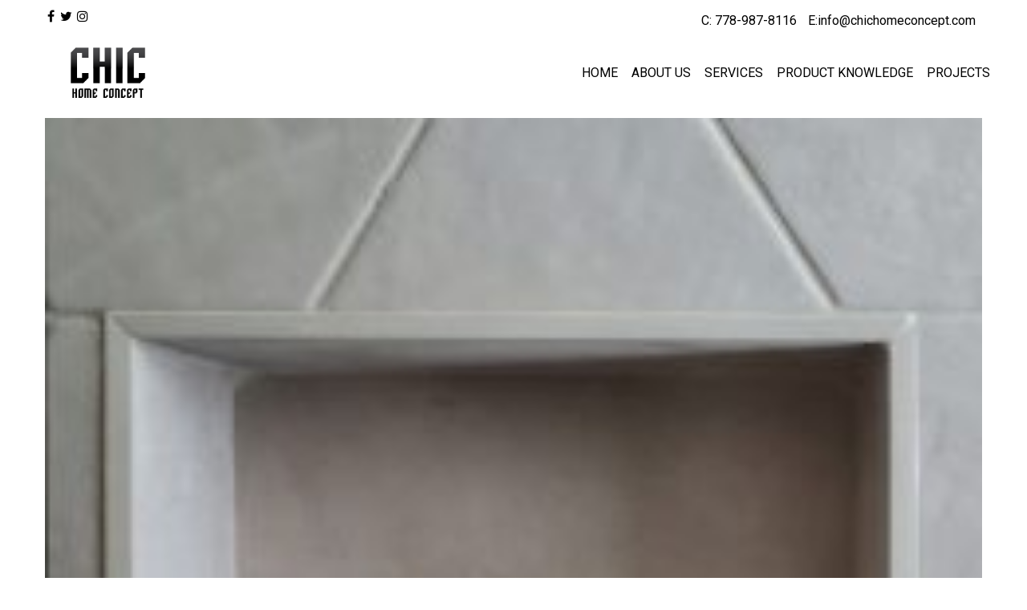

--- FILE ---
content_type: text/html; charset=UTF-8
request_url: http://chichomeconcept.com/project/unit-3-829-keefer-st-vancouver/bathroom-shower-schluter-niche-shelf/
body_size: 39397
content:
<!DOCTYPE html>
<html lang="en-US" class="no-js">
<head>
<meta charset="UTF-8">
<meta name="viewport" content="width=device-width, minimum-scale=1.0, maximum-scale=1.0, user-scalable=no">
<link rel="profile" href="http://gmpg.org/xfn/11">
<link rel="pingback" href="http://chichomeconcept.com/xmlrpc.php">
<link rel="shortcut icon" href="http://chichomeconcept.com/wp-content/uploads/2016/06/favicon.jpg" type="image/x-icon" />
<link href='https://fonts.googleapis.com/css?family=Roboto:400,100,100italic,300,300italic,400italic,500,500italic,700,700italic,900,900italic' rel='stylesheet' type='text/css'>
<!--[if lt IE 9]>
<script src="http://chichomeconcept.com/wp-content/themes/chic/js/html5.js"></script>
<script>
	document.createElement('video');
</script>
<![endif]-->
<meta name='robots' content='index, follow, max-image-preview:large, max-snippet:-1, max-video-preview:-1' />

	<!-- This site is optimized with the Yoast SEO plugin v20.6 - https://yoast.com/wordpress/plugins/seo/ -->
	<title>Bathroom Shower Schluter Niche Shelf - Chic Home Concept</title>
	<link rel="canonical" href="http://chichomeconcept.com/project/unit-3-829-keefer-st-vancouver/bathroom-shower-schluter-niche-shelf/" />
	<meta property="og:locale" content="en_US" />
	<meta property="og:type" content="article" />
	<meta property="og:title" content="Bathroom Shower Schluter Niche Shelf - Chic Home Concept" />
	<meta property="og:url" content="http://chichomeconcept.com/project/unit-3-829-keefer-st-vancouver/bathroom-shower-schluter-niche-shelf/" />
	<meta property="og:site_name" content="Chic Home Concept" />
	<meta property="og:image" content="http://chichomeconcept.com/project/unit-3-829-keefer-st-vancouver/bathroom-shower-schluter-niche-shelf" />
	<meta property="og:image:width" content="2030" />
	<meta property="og:image:height" content="2560" />
	<meta property="og:image:type" content="image/jpeg" />
	<meta name="twitter:card" content="summary_large_image" />
	<script type="application/ld+json" class="yoast-schema-graph">{"@context":"https://schema.org","@graph":[{"@type":"WebPage","@id":"http://chichomeconcept.com/project/unit-3-829-keefer-st-vancouver/bathroom-shower-schluter-niche-shelf/","url":"http://chichomeconcept.com/project/unit-3-829-keefer-st-vancouver/bathroom-shower-schluter-niche-shelf/","name":"Bathroom Shower Schluter Niche Shelf - Chic Home Concept","isPartOf":{"@id":"http://chichomeconcept.com/#website"},"primaryImageOfPage":{"@id":"http://chichomeconcept.com/project/unit-3-829-keefer-st-vancouver/bathroom-shower-schluter-niche-shelf/#primaryimage"},"image":{"@id":"http://chichomeconcept.com/project/unit-3-829-keefer-st-vancouver/bathroom-shower-schluter-niche-shelf/#primaryimage"},"thumbnailUrl":"http://chichomeconcept.com/wp-content/uploads/2022/08/Bathroom-Shower-Schluter-Niche-Shelf-scaled.jpg","datePublished":"2022-08-02T06:42:50+00:00","dateModified":"2022-08-02T06:42:50+00:00","breadcrumb":{"@id":"http://chichomeconcept.com/project/unit-3-829-keefer-st-vancouver/bathroom-shower-schluter-niche-shelf/#breadcrumb"},"inLanguage":"en-US","potentialAction":[{"@type":"ReadAction","target":["http://chichomeconcept.com/project/unit-3-829-keefer-st-vancouver/bathroom-shower-schluter-niche-shelf/"]}]},{"@type":"ImageObject","inLanguage":"en-US","@id":"http://chichomeconcept.com/project/unit-3-829-keefer-st-vancouver/bathroom-shower-schluter-niche-shelf/#primaryimage","url":"http://chichomeconcept.com/wp-content/uploads/2022/08/Bathroom-Shower-Schluter-Niche-Shelf-scaled.jpg","contentUrl":"http://chichomeconcept.com/wp-content/uploads/2022/08/Bathroom-Shower-Schluter-Niche-Shelf-scaled.jpg","width":2030,"height":2560},{"@type":"BreadcrumbList","@id":"http://chichomeconcept.com/project/unit-3-829-keefer-st-vancouver/bathroom-shower-schluter-niche-shelf/#breadcrumb","itemListElement":[{"@type":"ListItem","position":1,"name":"Home","item":"http://chichomeconcept.com/"},{"@type":"ListItem","position":2,"name":"#3 829 Keefer St., Vancouver","item":"http://chichomeconcept.com/project/unit-3-829-keefer-st-vancouver/"},{"@type":"ListItem","position":3,"name":"Bathroom Shower Schluter Niche Shelf"}]},{"@type":"WebSite","@id":"http://chichomeconcept.com/#website","url":"http://chichomeconcept.com/","name":"Chic Home Concept","description":"Design, Construction Consulting and Project Management","potentialAction":[{"@type":"SearchAction","target":{"@type":"EntryPoint","urlTemplate":"http://chichomeconcept.com/?s={search_term_string}"},"query-input":"required name=search_term_string"}],"inLanguage":"en-US"}]}</script>
	<!-- / Yoast SEO plugin. -->


<link rel='dns-prefetch' href='//use.fontawesome.com' />
<link rel='dns-prefetch' href='//s.w.org' />
<link rel='stylesheet' id='wp-block-library-css'  href='http://chichomeconcept.com/wp-includes/css/dist/block-library/style.min.css?ver=6.0.11' type='text/css' media='all' />
<style id='global-styles-inline-css' type='text/css'>
body{--wp--preset--color--black: #000000;--wp--preset--color--cyan-bluish-gray: #abb8c3;--wp--preset--color--white: #ffffff;--wp--preset--color--pale-pink: #f78da7;--wp--preset--color--vivid-red: #cf2e2e;--wp--preset--color--luminous-vivid-orange: #ff6900;--wp--preset--color--luminous-vivid-amber: #fcb900;--wp--preset--color--light-green-cyan: #7bdcb5;--wp--preset--color--vivid-green-cyan: #00d084;--wp--preset--color--pale-cyan-blue: #8ed1fc;--wp--preset--color--vivid-cyan-blue: #0693e3;--wp--preset--color--vivid-purple: #9b51e0;--wp--preset--gradient--vivid-cyan-blue-to-vivid-purple: linear-gradient(135deg,rgba(6,147,227,1) 0%,rgb(155,81,224) 100%);--wp--preset--gradient--light-green-cyan-to-vivid-green-cyan: linear-gradient(135deg,rgb(122,220,180) 0%,rgb(0,208,130) 100%);--wp--preset--gradient--luminous-vivid-amber-to-luminous-vivid-orange: linear-gradient(135deg,rgba(252,185,0,1) 0%,rgba(255,105,0,1) 100%);--wp--preset--gradient--luminous-vivid-orange-to-vivid-red: linear-gradient(135deg,rgba(255,105,0,1) 0%,rgb(207,46,46) 100%);--wp--preset--gradient--very-light-gray-to-cyan-bluish-gray: linear-gradient(135deg,rgb(238,238,238) 0%,rgb(169,184,195) 100%);--wp--preset--gradient--cool-to-warm-spectrum: linear-gradient(135deg,rgb(74,234,220) 0%,rgb(151,120,209) 20%,rgb(207,42,186) 40%,rgb(238,44,130) 60%,rgb(251,105,98) 80%,rgb(254,248,76) 100%);--wp--preset--gradient--blush-light-purple: linear-gradient(135deg,rgb(255,206,236) 0%,rgb(152,150,240) 100%);--wp--preset--gradient--blush-bordeaux: linear-gradient(135deg,rgb(254,205,165) 0%,rgb(254,45,45) 50%,rgb(107,0,62) 100%);--wp--preset--gradient--luminous-dusk: linear-gradient(135deg,rgb(255,203,112) 0%,rgb(199,81,192) 50%,rgb(65,88,208) 100%);--wp--preset--gradient--pale-ocean: linear-gradient(135deg,rgb(255,245,203) 0%,rgb(182,227,212) 50%,rgb(51,167,181) 100%);--wp--preset--gradient--electric-grass: linear-gradient(135deg,rgb(202,248,128) 0%,rgb(113,206,126) 100%);--wp--preset--gradient--midnight: linear-gradient(135deg,rgb(2,3,129) 0%,rgb(40,116,252) 100%);--wp--preset--duotone--dark-grayscale: url('#wp-duotone-dark-grayscale');--wp--preset--duotone--grayscale: url('#wp-duotone-grayscale');--wp--preset--duotone--purple-yellow: url('#wp-duotone-purple-yellow');--wp--preset--duotone--blue-red: url('#wp-duotone-blue-red');--wp--preset--duotone--midnight: url('#wp-duotone-midnight');--wp--preset--duotone--magenta-yellow: url('#wp-duotone-magenta-yellow');--wp--preset--duotone--purple-green: url('#wp-duotone-purple-green');--wp--preset--duotone--blue-orange: url('#wp-duotone-blue-orange');--wp--preset--font-size--small: 13px;--wp--preset--font-size--medium: 20px;--wp--preset--font-size--large: 36px;--wp--preset--font-size--x-large: 42px;}.has-black-color{color: var(--wp--preset--color--black) !important;}.has-cyan-bluish-gray-color{color: var(--wp--preset--color--cyan-bluish-gray) !important;}.has-white-color{color: var(--wp--preset--color--white) !important;}.has-pale-pink-color{color: var(--wp--preset--color--pale-pink) !important;}.has-vivid-red-color{color: var(--wp--preset--color--vivid-red) !important;}.has-luminous-vivid-orange-color{color: var(--wp--preset--color--luminous-vivid-orange) !important;}.has-luminous-vivid-amber-color{color: var(--wp--preset--color--luminous-vivid-amber) !important;}.has-light-green-cyan-color{color: var(--wp--preset--color--light-green-cyan) !important;}.has-vivid-green-cyan-color{color: var(--wp--preset--color--vivid-green-cyan) !important;}.has-pale-cyan-blue-color{color: var(--wp--preset--color--pale-cyan-blue) !important;}.has-vivid-cyan-blue-color{color: var(--wp--preset--color--vivid-cyan-blue) !important;}.has-vivid-purple-color{color: var(--wp--preset--color--vivid-purple) !important;}.has-black-background-color{background-color: var(--wp--preset--color--black) !important;}.has-cyan-bluish-gray-background-color{background-color: var(--wp--preset--color--cyan-bluish-gray) !important;}.has-white-background-color{background-color: var(--wp--preset--color--white) !important;}.has-pale-pink-background-color{background-color: var(--wp--preset--color--pale-pink) !important;}.has-vivid-red-background-color{background-color: var(--wp--preset--color--vivid-red) !important;}.has-luminous-vivid-orange-background-color{background-color: var(--wp--preset--color--luminous-vivid-orange) !important;}.has-luminous-vivid-amber-background-color{background-color: var(--wp--preset--color--luminous-vivid-amber) !important;}.has-light-green-cyan-background-color{background-color: var(--wp--preset--color--light-green-cyan) !important;}.has-vivid-green-cyan-background-color{background-color: var(--wp--preset--color--vivid-green-cyan) !important;}.has-pale-cyan-blue-background-color{background-color: var(--wp--preset--color--pale-cyan-blue) !important;}.has-vivid-cyan-blue-background-color{background-color: var(--wp--preset--color--vivid-cyan-blue) !important;}.has-vivid-purple-background-color{background-color: var(--wp--preset--color--vivid-purple) !important;}.has-black-border-color{border-color: var(--wp--preset--color--black) !important;}.has-cyan-bluish-gray-border-color{border-color: var(--wp--preset--color--cyan-bluish-gray) !important;}.has-white-border-color{border-color: var(--wp--preset--color--white) !important;}.has-pale-pink-border-color{border-color: var(--wp--preset--color--pale-pink) !important;}.has-vivid-red-border-color{border-color: var(--wp--preset--color--vivid-red) !important;}.has-luminous-vivid-orange-border-color{border-color: var(--wp--preset--color--luminous-vivid-orange) !important;}.has-luminous-vivid-amber-border-color{border-color: var(--wp--preset--color--luminous-vivid-amber) !important;}.has-light-green-cyan-border-color{border-color: var(--wp--preset--color--light-green-cyan) !important;}.has-vivid-green-cyan-border-color{border-color: var(--wp--preset--color--vivid-green-cyan) !important;}.has-pale-cyan-blue-border-color{border-color: var(--wp--preset--color--pale-cyan-blue) !important;}.has-vivid-cyan-blue-border-color{border-color: var(--wp--preset--color--vivid-cyan-blue) !important;}.has-vivid-purple-border-color{border-color: var(--wp--preset--color--vivid-purple) !important;}.has-vivid-cyan-blue-to-vivid-purple-gradient-background{background: var(--wp--preset--gradient--vivid-cyan-blue-to-vivid-purple) !important;}.has-light-green-cyan-to-vivid-green-cyan-gradient-background{background: var(--wp--preset--gradient--light-green-cyan-to-vivid-green-cyan) !important;}.has-luminous-vivid-amber-to-luminous-vivid-orange-gradient-background{background: var(--wp--preset--gradient--luminous-vivid-amber-to-luminous-vivid-orange) !important;}.has-luminous-vivid-orange-to-vivid-red-gradient-background{background: var(--wp--preset--gradient--luminous-vivid-orange-to-vivid-red) !important;}.has-very-light-gray-to-cyan-bluish-gray-gradient-background{background: var(--wp--preset--gradient--very-light-gray-to-cyan-bluish-gray) !important;}.has-cool-to-warm-spectrum-gradient-background{background: var(--wp--preset--gradient--cool-to-warm-spectrum) !important;}.has-blush-light-purple-gradient-background{background: var(--wp--preset--gradient--blush-light-purple) !important;}.has-blush-bordeaux-gradient-background{background: var(--wp--preset--gradient--blush-bordeaux) !important;}.has-luminous-dusk-gradient-background{background: var(--wp--preset--gradient--luminous-dusk) !important;}.has-pale-ocean-gradient-background{background: var(--wp--preset--gradient--pale-ocean) !important;}.has-electric-grass-gradient-background{background: var(--wp--preset--gradient--electric-grass) !important;}.has-midnight-gradient-background{background: var(--wp--preset--gradient--midnight) !important;}.has-small-font-size{font-size: var(--wp--preset--font-size--small) !important;}.has-medium-font-size{font-size: var(--wp--preset--font-size--medium) !important;}.has-large-font-size{font-size: var(--wp--preset--font-size--large) !important;}.has-x-large-font-size{font-size: var(--wp--preset--font-size--x-large) !important;}
</style>
<link rel='stylesheet' id='style-style-css'  href='http://chichomeconcept.com/wp-content/themes/chic/css-server/style.css?ver=1480028208' type='text/css' media='all' />
<script type='text/javascript' src='http://chichomeconcept.com/wp-includes/js/jquery/jquery.min.js?ver=3.6.0' id='jquery-core-js'></script>
<script type='text/javascript' src='http://chichomeconcept.com/wp-includes/js/jquery/jquery-migrate.min.js?ver=3.3.2' id='jquery-migrate-js'></script>
<script type='text/javascript' src='http://chichomeconcept.com/wp-content/themes/chic/vendor/modernizr/modernizr.js?ver=6.0.11' id='script-modernizr-js'></script>
<link rel="https://api.w.org/" href="http://chichomeconcept.com/wp-json/" /><link rel="alternate" type="application/json" href="http://chichomeconcept.com/wp-json/wp/v2/media/2827" /><link rel="EditURI" type="application/rsd+xml" title="RSD" href="http://chichomeconcept.com/xmlrpc.php?rsd" />
<link rel="wlwmanifest" type="application/wlwmanifest+xml" href="http://chichomeconcept.com/wp-includes/wlwmanifest.xml" /> 
<meta name="generator" content="WordPress 6.0.11" />
<link rel='shortlink' href='http://chichomeconcept.com/?p=2827' />
<link rel="alternate" type="application/json+oembed" href="http://chichomeconcept.com/wp-json/oembed/1.0/embed?url=http%3A%2F%2Fchichomeconcept.com%2Fproject%2Funit-3-829-keefer-st-vancouver%2Fbathroom-shower-schluter-niche-shelf%2F" />
<link rel="alternate" type="text/xml+oembed" href="http://chichomeconcept.com/wp-json/oembed/1.0/embed?url=http%3A%2F%2Fchichomeconcept.com%2Fproject%2Funit-3-829-keefer-st-vancouver%2Fbathroom-shower-schluter-niche-shelf%2F&#038;format=xml" />
<meta name="google-site-verification" content="tL1wnvm4blmTvzzEAz9Czm6zXKZmrfpS66rU_RXbpGo" /><script>
  (function(i,s,o,g,r,a,m){i['GoogleAnalyticsObject']=r;i[r]=i[r]||function(){
  (i[r].q=i[r].q||[]).push(arguments)},i[r].l=1*new Date();a=s.createElement(o),
  m=s.getElementsByTagName(o)[0];a.async=1;a.src=g;m.parentNode.insertBefore(a,m)
  })(window,document,'script','https://www.google-analytics.com/analytics.js','ga');

  ga('create', 'UA-90106478-1', 'auto');
  ga('send', 'pageview');

</script>
</head>
<body class="attachment attachment-template-default single single-attachment postid-2827 attachmentid-2827 attachment-jpeg">
	<div id="main-wrapper">
	
<div class="top-nav">
  <div class="wrapper">
        <ul class="menu-social">
          <li><a href="https://www.facebook.com/HomeDesignandconsulting/" title="Facebook" target="_blank" ><i class="fa fa-facebook" aria-hidden="true"></i></a></li><li><a href="#" title="Twitter" target="_blank" ><i class="fa fa-twitter" aria-hidden="true"></i></a></li><li><a href="#" title="Instagram" target="_blank" ><i class="fa fa-instagram" aria-hidden="true"></i></a></li>         
        </ul>
        <span class="top-nav-text"><a>C: 778-987-8116</a>
<a href="mailto:info@chichomeconcept.com">E:info@chichomeconcept.com </a></span>  </div>
</div>
<header>
  <div class="wrapper">
    <div class="site-branding">
    <span class="site-title">Chic Home Concept<a href="http://chichomeconcept.com/" title="Chic Home Concept" class="logo-link" rel="home"><img src="http://chichomeconcept.com/wp-content/uploads/2016/06/chic-home-concept-logo-600x203.png" alt="Chic Home Concept"></a></span>
  			
</div>    
    
<nav id="main-menu" class="main mobile-hide"><ul id="menu-primary-menu" class="main-menu"><li id="menu-item-750" class="menu-item menu-item-type-custom menu-item-object-custom menu-item-home menu-item-750"><a href="http://chichomeconcept.com/">Home</a></li>
<li id="menu-item-60" class="menu-item menu-item-type-custom menu-item-object-custom menu-item-has-children menu-item-60"><a href="#">About us</a>
<ul class="sub-menu">
	<li id="menu-item-55" class="menu-item menu-item-type-post_type menu-item-object-page menu-item-55"><a href="http://chichomeconcept.com/our-experience/">Our experience</a></li>
	<li id="menu-item-61" class="menu-item menu-item-type-custom menu-item-object-custom menu-item-61"><a href="/testimonial/">Testimonials</a></li>
	<li id="menu-item-54" class="menu-item menu-item-type-post_type menu-item-object-page menu-item-54"><a href="http://chichomeconcept.com/our-clients/">Our Clients</a></li>
</ul>
</li>
<li id="menu-item-286" class="menu-item menu-item-type-post_type menu-item-object-page menu-item-has-children menu-item-286"><a href="http://chichomeconcept.com/design/">Services</a>
<ul class="sub-menu">
	<li id="menu-item-59" class="menu-item menu-item-type-custom menu-item-object-custom menu-item-59"><a href="#">Project Management</a></li>
	<li id="menu-item-2965" class="menu-item menu-item-type-post_type menu-item-object-page menu-item-2965"><a href="http://chichomeconcept.com/property-maintenance/">Property Maintenance</a></li>
	<li id="menu-item-49" class="menu-item menu-item-type-post_type menu-item-object-page menu-item-49"><a href="http://chichomeconcept.com/interior-design/">Interior Design</a></li>
	<li id="menu-item-40" class="menu-item menu-item-type-post_type menu-item-object-page menu-item-40"><a href="http://chichomeconcept.com/architectural-design/">Architectural Design</a></li>
</ul>
</li>
<li id="menu-item-156" class="menu-item menu-item-type-custom menu-item-object-custom menu-item-has-children menu-item-156"><a href="#">Product Knowledge</a>
<ul class="sub-menu">
	<li id="menu-item-154" class="menu-item menu-item-type-taxonomy menu-item-object-product-category menu-item-154"><a href="http://chichomeconcept.com/product-category/hardwood/">Hardwood</a></li>
	<li id="menu-item-155" class="menu-item menu-item-type-taxonomy menu-item-object-product-category menu-item-155"><a href="http://chichomeconcept.com/product-category/laminate/">Laminate</a></li>
	<li id="menu-item-347" class="menu-item menu-item-type-taxonomy menu-item-object-product-category menu-item-347"><a href="http://chichomeconcept.com/product-category/carpet/">Carpet</a></li>
	<li id="menu-item-191" class="menu-item menu-item-type-taxonomy menu-item-object-product-category menu-item-191"><a href="http://chichomeconcept.com/product-category/tile/">Tile &#038; Stone</a></li>
	<li id="menu-item-351" class="menu-item menu-item-type-taxonomy menu-item-object-product-category menu-item-351"><a href="http://chichomeconcept.com/product-category/cork/">Cork</a></li>
	<li id="menu-item-353" class="menu-item menu-item-type-taxonomy menu-item-object-product-category menu-item-353"><a href="http://chichomeconcept.com/product-category/vinyl/">Vinyl</a></li>
	<li id="menu-item-355" class="menu-item menu-item-type-taxonomy menu-item-object-product-category menu-item-355"><a href="http://chichomeconcept.com/product-category/kitchen-cabinets/">Kitchen Cabinets</a></li>
	<li id="menu-item-357" class="menu-item menu-item-type-taxonomy menu-item-object-product-category menu-item-357"><a href="http://chichomeconcept.com/product-category/vanities/">Vanities</a></li>
	<li id="menu-item-360" class="menu-item menu-item-type-taxonomy menu-item-object-product-category menu-item-360"><a href="http://chichomeconcept.com/product-category/countertops/">Countertops</a></li>
	<li id="menu-item-361" class="menu-item menu-item-type-taxonomy menu-item-object-product-category menu-item-361"><a href="http://chichomeconcept.com/product-category/faucet-fixtures/">Faucet &amp; Fixtures</a></li>
	<li id="menu-item-359" class="menu-item menu-item-type-taxonomy menu-item-object-product-category menu-item-359"><a href="http://chichomeconcept.com/product-category/accessories/">Accessories</a></li>
	<li id="menu-item-2519" class="menu-item menu-item-type-post_type menu-item-object-page menu-item-2519"><a href="http://chichomeconcept.com/painting/">Painting</a></li>
</ul>
</li>
<li id="menu-item-136" class="menu-item menu-item-type-custom menu-item-object-custom menu-item-has-children menu-item-136"><a href="/project/">Projects</a>
<ul class="sub-menu">
	<li id="menu-item-941" class="menu-item menu-item-type-post_type menu-item-object-project menu-item-941"><a href="http://chichomeconcept.com/project/bathroom-tile/">Bathroom Projects</a></li>
	<li id="menu-item-1049" class="menu-item menu-item-type-post_type menu-item-object-project menu-item-1049"><a href="http://chichomeconcept.com/project/1422-mathers-ave-west-vancouver/">1422 Mathers Ave,</a></li>
	<li id="menu-item-811" class="menu-item menu-item-type-post_type menu-item-object-project menu-item-811"><a href="http://chichomeconcept.com/project/1484-mathers-west-vancouver/">1484 Mathers Ave.</a></li>
	<li id="menu-item-2870" class="menu-item menu-item-type-custom menu-item-object-custom menu-item-2870"><a href="http://chichomeconcept.com/project/887-esquimalt-ave/">887 Esquimalt St.</a></li>
	<li id="menu-item-883" class="menu-item menu-item-type-post_type menu-item-object-project menu-item-883"><a href="http://chichomeconcept.com/project/haywood-west-vancouver/">Haywood Ave.</a></li>
	<li id="menu-item-924" class="menu-item menu-item-type-post_type menu-item-object-project menu-item-924"><a href="http://chichomeconcept.com/project/lawson-ave-west-vancouver/">Lawson Ave.</a></li>
	<li id="menu-item-2911" class="menu-item menu-item-type-custom menu-item-object-custom menu-item-2911"><a href="http://chichomeconcept.com/project/103-3210-deer-ridg…r-west-vancouver/">3210 Deer Ridge Dr.</a></li>
	<li id="menu-item-2897" class="menu-item menu-item-type-custom menu-item-object-custom menu-item-2897"><a href="http://chichomeconcept.com/project/203-540-waters-edge-west-vancouver/">540 Waters Edge Cr.</a></li>
	<li id="menu-item-938" class="menu-item menu-item-type-post_type menu-item-object-project menu-item-938"><a href="http://chichomeconcept.com/project/penthouse-chadwick-court-north-vancouver/">Chadwick Court,</a></li>
	<li id="menu-item-974" class="menu-item menu-item-type-post_type menu-item-object-project menu-item-974"><a href="http://chichomeconcept.com/project/woodchuck-place-north-vancouver/">Woodchuck Place,</a></li>
	<li id="menu-item-1047" class="menu-item menu-item-type-post_type menu-item-object-project menu-item-1047"><a href="http://chichomeconcept.com/project/2201-1500-howe-st-vancouver/">2201 1500 Howe St.,</a></li>
	<li id="menu-item-1048" class="menu-item menu-item-type-post_type menu-item-object-project menu-item-1048"><a href="http://chichomeconcept.com/project/1500-hornby-st-vancouver/">1500 Hornby St.,</a></li>
	<li id="menu-item-2877" class="menu-item menu-item-type-custom menu-item-object-custom menu-item-2877"><a href="http://chichomeconcept.com/project/1008-cambie-st-vancouver/">1008 Cambie St.</a></li>
	<li id="menu-item-2875" class="menu-item menu-item-type-custom menu-item-object-custom menu-item-2875"><a href="http://chichomeconcept.com/project/heritage-house-keefer-vancouver/">Heritage House,</a></li>
	<li id="menu-item-2871" class="menu-item menu-item-type-custom menu-item-object-custom menu-item-2871"><a href="http://chichomeconcept.com/project/unit-1-829-keefer-st-vancouver/">#1  829 Keefer St.,</a></li>
	<li id="menu-item-2872" class="menu-item menu-item-type-custom menu-item-object-custom menu-item-2872"><a href="http://chichomeconcept.com/project/unit-2-829-keefer-st-vancouver/">#2  829 Keefer St.,</a></li>
	<li id="menu-item-2874" class="menu-item menu-item-type-custom menu-item-object-custom menu-item-2874"><a href="http://chichomeconcept.com/project/unit-3-829-keefer-st-vancouver/">#3  829 Keefer St.,</a></li>
	<li id="menu-item-2876" class="menu-item menu-item-type-custom menu-item-object-custom menu-item-2876"><a href="http://chichomeconcept.com/project/fullerton-st-north-vancouver/">Fullerton Ave.</a></li>
</ul>
</li>
</ul></nav><nav id="dl-menu" class="dl-menuwrapper desktop-hide"><button class="dl-trigger">Open Menu</button><ul id="menu-primary-menu-1" class="dl-menu"><li id="nav-menu-item-750" class="main-menu-item  menu-item-even menu-item-depth-0 menu-item menu-item-type-custom menu-item-object-custom menu-item-home"><a href="http://chichomeconcept.com/" class="menu-link main-menu-link">Home</a></li>
<li id="nav-menu-item-60" class="main-menu-item  menu-item-even menu-item-depth-0 menu-item menu-item-type-custom menu-item-object-custom menu-item-has-children"><a href="#" class="menu-link main-menu-link">About us</a>
<ul class="dl-submenu menu-odd  menu-depth-1">
	<li id="nav-menu-item-55" class="sub-menu-item  menu-item-odd menu-item-depth-1 menu-item menu-item-type-post_type menu-item-object-page"><a href="http://chichomeconcept.com/our-experience/" class="menu-link sub-menu-link">Our experience</a></li>
	<li id="nav-menu-item-61" class="sub-menu-item  menu-item-odd menu-item-depth-1 menu-item menu-item-type-custom menu-item-object-custom"><a href="/testimonial/" class="menu-link sub-menu-link">Testimonials</a></li>
	<li id="nav-menu-item-54" class="sub-menu-item  menu-item-odd menu-item-depth-1 menu-item menu-item-type-post_type menu-item-object-page"><a href="http://chichomeconcept.com/our-clients/" class="menu-link sub-menu-link">Our Clients</a></li>
</ul>
</li>
<li id="nav-menu-item-286" class="main-menu-item  menu-item-even menu-item-depth-0 menu-item menu-item-type-post_type menu-item-object-page menu-item-has-children"><a href="http://chichomeconcept.com/design/" class="menu-link main-menu-link">Services</a>
<ul class="dl-submenu menu-odd  menu-depth-1">
	<li id="nav-menu-item-59" class="sub-menu-item  menu-item-odd menu-item-depth-1 menu-item menu-item-type-custom menu-item-object-custom"><a href="#" class="menu-link sub-menu-link">Project Management</a></li>
	<li id="nav-menu-item-2965" class="sub-menu-item  menu-item-odd menu-item-depth-1 menu-item menu-item-type-post_type menu-item-object-page"><a href="http://chichomeconcept.com/property-maintenance/" class="menu-link sub-menu-link">Property Maintenance</a></li>
	<li id="nav-menu-item-49" class="sub-menu-item  menu-item-odd menu-item-depth-1 menu-item menu-item-type-post_type menu-item-object-page"><a href="http://chichomeconcept.com/interior-design/" class="menu-link sub-menu-link">Interior Design</a></li>
	<li id="nav-menu-item-40" class="sub-menu-item  menu-item-odd menu-item-depth-1 menu-item menu-item-type-post_type menu-item-object-page"><a href="http://chichomeconcept.com/architectural-design/" class="menu-link sub-menu-link">Architectural Design</a></li>
</ul>
</li>
<li id="nav-menu-item-156" class="main-menu-item  menu-item-even menu-item-depth-0 menu-item menu-item-type-custom menu-item-object-custom menu-item-has-children"><a href="#" class="menu-link main-menu-link">Product Knowledge</a>
<ul class="dl-submenu menu-odd  menu-depth-1">
	<li id="nav-menu-item-154" class="sub-menu-item  menu-item-odd menu-item-depth-1 menu-item menu-item-type-taxonomy menu-item-object-product-category"><a href="http://chichomeconcept.com/product-category/hardwood/" class="menu-link sub-menu-link">Hardwood</a></li>
	<li id="nav-menu-item-155" class="sub-menu-item  menu-item-odd menu-item-depth-1 menu-item menu-item-type-taxonomy menu-item-object-product-category"><a href="http://chichomeconcept.com/product-category/laminate/" class="menu-link sub-menu-link">Laminate</a></li>
	<li id="nav-menu-item-347" class="sub-menu-item  menu-item-odd menu-item-depth-1 menu-item menu-item-type-taxonomy menu-item-object-product-category"><a href="http://chichomeconcept.com/product-category/carpet/" class="menu-link sub-menu-link">Carpet</a></li>
	<li id="nav-menu-item-191" class="sub-menu-item  menu-item-odd menu-item-depth-1 menu-item menu-item-type-taxonomy menu-item-object-product-category"><a href="http://chichomeconcept.com/product-category/tile/" class="menu-link sub-menu-link">Tile &#038; Stone</a></li>
	<li id="nav-menu-item-351" class="sub-menu-item  menu-item-odd menu-item-depth-1 menu-item menu-item-type-taxonomy menu-item-object-product-category"><a href="http://chichomeconcept.com/product-category/cork/" class="menu-link sub-menu-link">Cork</a></li>
	<li id="nav-menu-item-353" class="sub-menu-item  menu-item-odd menu-item-depth-1 menu-item menu-item-type-taxonomy menu-item-object-product-category"><a href="http://chichomeconcept.com/product-category/vinyl/" class="menu-link sub-menu-link">Vinyl</a></li>
	<li id="nav-menu-item-355" class="sub-menu-item  menu-item-odd menu-item-depth-1 menu-item menu-item-type-taxonomy menu-item-object-product-category"><a href="http://chichomeconcept.com/product-category/kitchen-cabinets/" class="menu-link sub-menu-link">Kitchen Cabinets</a></li>
	<li id="nav-menu-item-357" class="sub-menu-item  menu-item-odd menu-item-depth-1 menu-item menu-item-type-taxonomy menu-item-object-product-category"><a href="http://chichomeconcept.com/product-category/vanities/" class="menu-link sub-menu-link">Vanities</a></li>
	<li id="nav-menu-item-360" class="sub-menu-item  menu-item-odd menu-item-depth-1 menu-item menu-item-type-taxonomy menu-item-object-product-category"><a href="http://chichomeconcept.com/product-category/countertops/" class="menu-link sub-menu-link">Countertops</a></li>
	<li id="nav-menu-item-361" class="sub-menu-item  menu-item-odd menu-item-depth-1 menu-item menu-item-type-taxonomy menu-item-object-product-category"><a href="http://chichomeconcept.com/product-category/faucet-fixtures/" class="menu-link sub-menu-link">Faucet &amp; Fixtures</a></li>
	<li id="nav-menu-item-359" class="sub-menu-item  menu-item-odd menu-item-depth-1 menu-item menu-item-type-taxonomy menu-item-object-product-category"><a href="http://chichomeconcept.com/product-category/accessories/" class="menu-link sub-menu-link">Accessories</a></li>
	<li id="nav-menu-item-2519" class="sub-menu-item  menu-item-odd menu-item-depth-1 menu-item menu-item-type-post_type menu-item-object-page"><a href="http://chichomeconcept.com/painting/" class="menu-link sub-menu-link">Painting</a></li>
</ul>
</li>
<li id="nav-menu-item-136" class="main-menu-item  menu-item-even menu-item-depth-0 menu-item menu-item-type-custom menu-item-object-custom menu-item-has-children"><a href="/project/" class="menu-link main-menu-link">Projects</a>
<ul class="dl-submenu menu-odd  menu-depth-1">
	<li id="nav-menu-item-941" class="sub-menu-item  menu-item-odd menu-item-depth-1 menu-item menu-item-type-post_type menu-item-object-project"><a href="http://chichomeconcept.com/project/bathroom-tile/" class="menu-link sub-menu-link">Bathroom Projects</a></li>
	<li id="nav-menu-item-1049" class="sub-menu-item  menu-item-odd menu-item-depth-1 menu-item menu-item-type-post_type menu-item-object-project"><a href="http://chichomeconcept.com/project/1422-mathers-ave-west-vancouver/" class="menu-link sub-menu-link">1422 Mathers Ave,</a></li>
	<li id="nav-menu-item-811" class="sub-menu-item  menu-item-odd menu-item-depth-1 menu-item menu-item-type-post_type menu-item-object-project"><a href="http://chichomeconcept.com/project/1484-mathers-west-vancouver/" class="menu-link sub-menu-link">1484 Mathers Ave.</a></li>
	<li id="nav-menu-item-2870" class="sub-menu-item  menu-item-odd menu-item-depth-1 menu-item menu-item-type-custom menu-item-object-custom"><a href="http://chichomeconcept.com/project/887-esquimalt-ave/" class="menu-link sub-menu-link">887 Esquimalt St.</a></li>
	<li id="nav-menu-item-883" class="sub-menu-item  menu-item-odd menu-item-depth-1 menu-item menu-item-type-post_type menu-item-object-project"><a href="http://chichomeconcept.com/project/haywood-west-vancouver/" class="menu-link sub-menu-link">Haywood Ave.</a></li>
	<li id="nav-menu-item-924" class="sub-menu-item  menu-item-odd menu-item-depth-1 menu-item menu-item-type-post_type menu-item-object-project"><a href="http://chichomeconcept.com/project/lawson-ave-west-vancouver/" class="menu-link sub-menu-link">Lawson Ave.</a></li>
	<li id="nav-menu-item-2911" class="sub-menu-item  menu-item-odd menu-item-depth-1 menu-item menu-item-type-custom menu-item-object-custom"><a href="http://chichomeconcept.com/project/103-3210-deer-ridg…r-west-vancouver/" class="menu-link sub-menu-link">3210 Deer Ridge Dr.</a></li>
	<li id="nav-menu-item-2897" class="sub-menu-item  menu-item-odd menu-item-depth-1 menu-item menu-item-type-custom menu-item-object-custom"><a href="http://chichomeconcept.com/project/203-540-waters-edge-west-vancouver/" class="menu-link sub-menu-link">540 Waters Edge Cr.</a></li>
	<li id="nav-menu-item-938" class="sub-menu-item  menu-item-odd menu-item-depth-1 menu-item menu-item-type-post_type menu-item-object-project"><a href="http://chichomeconcept.com/project/penthouse-chadwick-court-north-vancouver/" class="menu-link sub-menu-link">Chadwick Court,</a></li>
	<li id="nav-menu-item-974" class="sub-menu-item  menu-item-odd menu-item-depth-1 menu-item menu-item-type-post_type menu-item-object-project"><a href="http://chichomeconcept.com/project/woodchuck-place-north-vancouver/" class="menu-link sub-menu-link">Woodchuck Place,</a></li>
	<li id="nav-menu-item-1047" class="sub-menu-item  menu-item-odd menu-item-depth-1 menu-item menu-item-type-post_type menu-item-object-project"><a href="http://chichomeconcept.com/project/2201-1500-howe-st-vancouver/" class="menu-link sub-menu-link">2201 1500 Howe St.,</a></li>
	<li id="nav-menu-item-1048" class="sub-menu-item  menu-item-odd menu-item-depth-1 menu-item menu-item-type-post_type menu-item-object-project"><a href="http://chichomeconcept.com/project/1500-hornby-st-vancouver/" class="menu-link sub-menu-link">1500 Hornby St.,</a></li>
	<li id="nav-menu-item-2877" class="sub-menu-item  menu-item-odd menu-item-depth-1 menu-item menu-item-type-custom menu-item-object-custom"><a href="http://chichomeconcept.com/project/1008-cambie-st-vancouver/" class="menu-link sub-menu-link">1008 Cambie St.</a></li>
	<li id="nav-menu-item-2875" class="sub-menu-item  menu-item-odd menu-item-depth-1 menu-item menu-item-type-custom menu-item-object-custom"><a href="http://chichomeconcept.com/project/heritage-house-keefer-vancouver/" class="menu-link sub-menu-link">Heritage House,</a></li>
	<li id="nav-menu-item-2871" class="sub-menu-item  menu-item-odd menu-item-depth-1 menu-item menu-item-type-custom menu-item-object-custom"><a href="http://chichomeconcept.com/project/unit-1-829-keefer-st-vancouver/" class="menu-link sub-menu-link">#1  829 Keefer St.,</a></li>
	<li id="nav-menu-item-2872" class="sub-menu-item  menu-item-odd menu-item-depth-1 menu-item menu-item-type-custom menu-item-object-custom"><a href="http://chichomeconcept.com/project/unit-2-829-keefer-st-vancouver/" class="menu-link sub-menu-link">#2  829 Keefer St.,</a></li>
	<li id="nav-menu-item-2874" class="sub-menu-item  menu-item-odd menu-item-depth-1 menu-item menu-item-type-custom menu-item-object-custom"><a href="http://chichomeconcept.com/project/unit-3-829-keefer-st-vancouver/" class="menu-link sub-menu-link">#3  829 Keefer St.,</a></li>
	<li id="nav-menu-item-2876" class="sub-menu-item  menu-item-odd menu-item-depth-1 menu-item menu-item-type-custom menu-item-object-custom"><a href="http://chichomeconcept.com/project/fullerton-st-north-vancouver/" class="menu-link sub-menu-link">Fullerton Ave.</a></li>
</ul>
</li>
</ul></nav>  </div>
</header>
	<div id="content">
		






		<div class="page-content">
			<div class="wrapper" >
				<div class="col-twelve no-margin no-padding">
														<div class="page-body"><p class="attachment"><a href='http://chichomeconcept.com/wp-content/uploads/2022/08/Bathroom-Shower-Schluter-Niche-Shelf-scaled.jpg'><img width="238" height="300" src="http://chichomeconcept.com/wp-content/uploads/2022/08/Bathroom-Shower-Schluter-Niche-Shelf-238x300.jpg" class="attachment-medium size-medium" alt="" loading="lazy" srcset="http://chichomeconcept.com/wp-content/uploads/2022/08/Bathroom-Shower-Schluter-Niche-Shelf-238x300.jpg 238w, http://chichomeconcept.com/wp-content/uploads/2022/08/Bathroom-Shower-Schluter-Niche-Shelf-812x1024.jpg 812w, http://chichomeconcept.com/wp-content/uploads/2022/08/Bathroom-Shower-Schluter-Niche-Shelf-768x968.jpg 768w, http://chichomeconcept.com/wp-content/uploads/2022/08/Bathroom-Shower-Schluter-Niche-Shelf-1218x1536.jpg 1218w, http://chichomeconcept.com/wp-content/uploads/2022/08/Bathroom-Shower-Schluter-Niche-Shelf-1624x2048.jpg 1624w, http://chichomeconcept.com/wp-content/uploads/2022/08/Bathroom-Shower-Schluter-Niche-Shelf-750x946.jpg 750w, http://chichomeconcept.com/wp-content/uploads/2022/08/Bathroom-Shower-Schluter-Niche-Shelf-scaled.jpg 2030w" sizes="(max-width: 238px) 100vw, 238px" /></a></p>
</div>
													</div>
									<div id="side-bar" class="col-three"></div>
							</div>
		</div>
	</div>
<span id="back-to-top" title="Back To Top"><i class="fa fa-angle-up" aria-hidden="true"></i></span>
<footer id="footer">
	<div class="footer-widgets-wrapper">
		<div class="wrapper">
											</div>
	</div>
		<div class="footer-copyright-wrapper">
		<div class="wrapper">
			<p class="footer-copy"><a href="http://bizybloc.com/" target="_blank" style="color:#fff; font-size:small;"> <img src="http://realtybloc.com/wp-content/uploads/2016/03/Realty-bloc-real-estate-website-design-contact.png" alt="RealtyBloc" style="width:16px; height:16px;"> <span style="color:#eee;">Website Design | BizyBloc.</span></a> </p>
			<p class="footer-description">Copyright 2017 Chic Home Concept.
</p>
		</div>
	</div>
</footer>


	</div>
<script type='text/javascript' src='http://chichomeconcept.com/wp-content/themes/chic/vendor/responsive-multi-level-menu/jquery.dlmenu.js?ver=6.0.11' id='script-dlmenu-js'></script>
<script type='text/javascript' src='http://chichomeconcept.com/wp-content/themes/chic/vendor/parallax-js/parallax.js?ver=6.0.11' id='script-parallax-js'></script>
<script type='text/javascript' src='http://chichomeconcept.com/wp-content/themes/chic/vendor/images-loaded/imagesloaded.pkgd.min.js?ver=6.0.11' id='script-imagesloaded-js'></script>
<script type='text/javascript' src='http://chichomeconcept.com/wp-content/themes/chic/vendor/masonry/masonry.pkgd.min.js?ver=6.0.11' id='script-masonry-js'></script>
<script type='text/javascript' src='http://chichomeconcept.com/wp-content/themes/chic/js/main.js?ver=6.0.11' id='script-main-js'></script>
<script type='text/javascript' src='https://use.fontawesome.com/b5782090f1.js?ver=6.0.11' id='fontawesome-js'></script>
<!-- Vendor -->
<!--[if lt IE 9]>
<script src="//code.jquery.com/jquery-1.11.3.min.js"></script>
<![endif]-->
<!--[if gte IE 9]><!-->
</body>
</html>


--- FILE ---
content_type: text/css
request_url: http://chichomeconcept.com/wp-content/themes/chic/css-server/style.css?ver=1480028208
body_size: 59820
content:
html{font-family:sans-serif;-ms-text-size-adjust:100%;-webkit-text-size-adjust:100%;}body{margin:0;}article,aside,details,figcaption,figure,footer,header,hgroup,main,menu,nav,section,summary{display:block;}audio,canvas,progress,video{display:inline-block;vertical-align:baseline;}video{display:block;}audio:not([controls]){display:none;height:0;}[hidden],template{display:none;}a{background-color:transparent;}a{}a:active,a:hover{outline:0;}abbr[title]{border-bottom:1px dotted;}b,strong{font-weight:bold;}dfn{font-style:italic;}h1{font-size:2em;margin:0.67em 0;}mark{background:#ff0;color:#000;}small{font-size:80%;}sub,sup{font-size:75%;line-height:0;position:relative;vertical-align:baseline;}sup{top:-0.5em;}sub{bottom:-0.25em;}img{border:0;}svg:not(:root){overflow:hidden;}figure{margin:1em 40px;}hr{box-sizing:content-box;height:0;}pre{overflow:auto;}code,kbd,pre,samp{font-family:monospace, monospace;font-size:1em;}button,input,optgroup,select,textarea{color:inherit;font:inherit;margin:0;}button{overflow:visible;}button,select{text-transform:none;}button,html input[type="button"],input[type="reset"],input[type="submit"]{-webkit-appearance:button;cursor:pointer;}button[disabled],html input[disabled]{cursor:default;}button::-moz-focus-inner,input::-moz-focus-inner{border:0;padding:0;}input{line-height:normal;}input[type="checkbox"],input[type="radio"]{box-sizing:border-box;padding:0;}input[type="number"]::-webkit-inner-spin-button,input[type="number"]::-webkit-outer-spin-button{height:auto;}input[type="search"]{-webkit-appearance:textfield;box-sizing:content-box;}input[type="search"]::-webkit-search-cancel-button,input[type="search"]::-webkit-search-decoration{-webkit-appearance:none;}fieldset{border:1px solid #c0c0c0;margin:0 2px;padding:0.35em 0.625em 0.75em;}legend{border:0;padding:0;}textarea{overflow:auto;}optgroup{font-weight:bold;}table{border-collapse:collapse;border-spacing:0;}td,th{padding:0;}body{font-size:100%;line-height:1.6;font-weight:400;font-family:'Roboto', sans-serif;color:#444;}html{box-sizing:border-box;}*,*:before,*:after{box-sizing:inherit;}a{}a:link,a:visited{text-decoration:none;color:#00c3b6;}a:hover,a:active{color:#009086;text-decoration:none;}.wrapper:after,.row:after,.page-content:after,.cf{content:"";display:table;clear:both;}.wrapper:before,.row:before,.page-content:before,.cf{content:"";display:table;clear:both;}h1,h2,h3,h4,h5,h6{margin-top:0;margin-bottom:1rem;font-weight:300;font-family:'Roboto', sans-serif;}h1{font-size:2rem;line-height:1.25;}h2{font-size:1.625rem;line-height:1.153;}h3{font-size:1.375rem;line-height:1.136;}h4{font-size:1.125rem;line-height:1.111;}h5{font-size:1.125rem;line-height:1.111;}h6{font-size:1.125rem;line-height:1.111;}p{margin-top:0;}@media only screen and (min-width:480px){h1{font-size:2rem;line-height:1.25;}h2{font-size:1.625rem;line-height:1.153;}h3{font-size:1.375rem;line-height:1.136;}h4{font-size:1.125rem;line-height:1.111;}h5{font-size:1.125rem;line-height:1.111;}h6{font-size:1.125rem;line-height:1.111;}}@media only screen and (min-width:768px){h1{font-size:2.5rem;line-height:1.125;}h2{font-size:2rem;line-height:1.25;}h3{font-size:1.5rem;line-height:1.25;}h4{font-size:1.125rem;line-height:1.222;}h5{font-size:1.125rem;line-height:1.222;}h6{font-size:1.125rem;line-height:1.222;}}@media only screen and (min-width:960px){h1{font-size:3rem;line-height:1.05;}h2{font-size:2.25rem;line-height:1.25;}h3{font-size:1.75rem;line-height:1.25;}h4{font-size:1.125rem;line-height:1.222;}h5{font-size:1.125rem;line-height:1.222;}h6{font-size:1.125rem;line-height:1.222;}}@media only screen and (min-width:1220px){}hr{margin-top:1.5rem;margin-bottom:2rem;border-width:0;border-top:1px solid #e1e1e1;}button,.button{margin-bottom:1rem;}input,textarea,select,fieldset{margin-bottom:1.5rem;}pre,blockquote,dl,figure,table,p,ul,ol,form{margin-bottom:2.5rem;}input[type="email"],input[type="number"],input[type="search"],input[type="text"],input[type="tel"],input[type="url"],input[type="password"],textarea,select{height:4rem;padding:1rem 1.5rem;line-height:1;font-size:1rem;background-color:#fff;border:1px solid #d9d9d9;border-radius:4px;box-shadow:none;box-sizing:border-box;font-weight:300;-moz-transition:all 0.3s linear 0s;-o-transition:all 0.3s linear 0s;-webkit-transition:all 0.3s linear 0s;transition:all 0.3s linear 0s;}input[type="email"],input[type="number"],input[type="search"],input[type="text"],input[type="tel"],input[type="url"],input[type="password"],textarea{-webkit-appearance:none;-moz-appearance:none;appearance:none;}textarea{min-height:6rem;padding-top:1rem;padding-bottom:1rem;}input[type="email"]:focus,input[type="number"]:focus,input[type="search"]:focus,input[type="text"]:focus,input[type="tel"]:focus,input[type="url"]:focus,input[type="password"]:focus,textarea:focus,select:focus{border:1px solid #fff;outline:0;}label,legend{display:block;margin-bottom:0.5rem;font-weight:400;}fieldset{padding:0;border-width:0;}input[type="checkbox"],input[type="radio"]{display:inline;}fieldset{border:1px solid #777;margin-bottom:1rem;padding:1rem;}legend{padding:0 2rem;color:#444;font-weight:bold;margin-left:2rem;}.button,input[type="submit"],input[type="reset"],input[type="button"]{display:inline-block;height:3rem;padding:1rem 2rem;line-height:1;color:#000 !important;text-align:center;font-size:1rem;font-weight:300;letter-spacing:0.1rem;text-transform:uppercase;text-decoration:none;white-space:nowrap;background-color:#fff;border:1px solid #e6e6e6;cursor:pointer;box-sizing:border-box;-webkit-border-radius:4px;-moz-border-radius:4px;border-radius:4px;-moz-transition:all 0.3s linear 0s;-o-transition:all 0.3s linear 0s;-webkit-transition:all 0.3s linear 0s;transition:all 0.3s linear 0s;}.button.second,input[type="submit"].second,input[type="reset"].second,input[type="button"].second{background-color:transparent;border:1px solid #e83435;color:#e83435 !important;}.button:hover,input[type="submit"]:hover,input[type="reset"]:hover,input[type="button"]:hover,.button:focus,input[type="submit"]:focus,input[type="reset"]:focus,input[type="button"]:focus{color:#000 !important;border-color:#e6e6e6;background-color:#e6e6e6;outline:0;}.button:hover.second,input[type="submit"]:hover.second,input[type="reset"]:hover.second,input[type="button"]:hover.second,.button:focus.second,input[type="submit"]:focus.second,input[type="reset"]:focus.second,input[type="button"]:focus.second{color:#d11819 !important;border-color:#d11819;background-color:transparent;}body{background:#fff;}.wrapper{max-width:1200px;margin:0 auto;word-wrap:break-word;padding:0 1rem;}header .wrapper,footer .wrapper{padding:0 1rem;}.mobile-hide{display:none;}.desktop-hide{display:block;}.page-content{padding:1rem 0;background:#fff;}.row{padding:2rem 0;}.row img{width:100%;height:auto;display:block;}.row:nth-child(even){background-color:#fff;}.row:nth-child(odd){background-color:#fff;}.center{text-align:center;}.no-float{float:none !important;}.no-padding{padding:0 !important;}.small-padding{padding :1rem 0 !important;}.large-padding{padding :2rem 0 !important;}.small-padding-all{padding :1% !important;}.large-padding-all{padding :2% !important;}.no-margin{margin:0 !important;}.small-margin{margin:1rem 0 !important;}.large-margin{margin:2rem 0 !important;}.small-margin-all{margin:1% !important;}.large-margin-all{margin:2% !important;}.dark{color:#222;}.light{color:#fff;}.align-left,.alignleft{float:none;width:90% !important;padding:2rem 0;display:block;margin:0 auto;}.align-right,.alignright{float:none;width:90% !important;padding:2rem 0;display:block;margin:0 auto;}.align-center,.aligncenter{float:none;width:90% !important;padding:2rem 0;display:block;margin:0 auto;}@media only screen and (min-width:768px){.align-left,.alignleft{float:left;width:50% !important;padding:0 2rem 2rem 0;}.align-right,.alignright{float:right;width:50% !important;padding:0 0 2rem 2rem;}.align-center,.aligncenter{float:none;width:50% !important;padding:2rem;margin:0 auto;display:block;}}@media only screen and (min-width:1220px){}.col-one,.col-two,.col-three,.col-four,.col-five,.col-six,.col-seven,.col-eight,.col-nine,.col-ten,.col-eleven,.col-twelve{position:relative;float:left;margin:0.5%;padding:0.5%;}.col-one img,.col-two img,.col-three img,.col-four img,.col-five img,.col-six img,.col-seven img,.col-eight img,.col-nine img,.col-ten img,.col-eleven img,.col-twelve img{width:100%;height:auto;}.col-one.col-center,.col-two.col-center,.col-three.col-center,.col-four.col-center,.col-five.col-center,.col-six.col-center,.col-seven.col-center,.col-eight.col-center,.col-nine.col-center,.col-ten.col-center,.col-eleven.col-center,.col-twelve.col-center{float:none !important;margin-left:auto !important;margin-right:auto !important;}.col-one{width:6.333%;}.col-one.no-margin{width:7.333%;}.col-two{width:15.666%;}.col-two.no-margin{width:16.666%;}.col-three{width:24%;}.col-three.no-margin{width:25%;}.col-four{width:32.333%;}.col-four.no-margin{width:33.333%;}.col-five{width:40.666%;}.col-five.no-margin{width:41.666%;}.col-six{width:49%;}.col-six.no-margin{width:50%;}.col-seven{width:57.333%;}.col-seven.no-margin{width:58.333%;}.col-eight{width:65.666%;}.col-eight.no-margin{width:66.666%;}.col-nine{width:74%;}.col-nine.no-margin{width:75%;}.col-ten{width:82.333%;}.col-ten.no-margin{width:83.333%;}.col-eleven{width:90.666%;}.col-eleven.no-margin{width:91.666%;}.col-twelve{width:99%;}.col-twelve.no-margin{width:100%;}header{padding:1rem 0;background:#fff;color:#000;-moz-transition:height 0.2s linear;-o-transition:height 0.2s linear;-webkit-transition:height 0.2s linear;transition:height 0.2s linear;}.parallax-window,.parallax-window.row{min-height:250px;background:rgba(0, 0, 0, 0.0);background-repeat:no-repeat;position:relative;}.parallax-window{color:#fff;}.parallax-window:before{position:absolute;left:0;top:0;right:0;bottom:0;background:rgba(0, 0, 0, 0.0);content:'';display:block;z-index:1;}.parallax-window .wrapper{position:relative;z-index:2;}.parallax-window h1,.parallax-window h2,.parallax-window h3,.parallax-window h4,.parallax-window h5,.parallax-window h6,.parallax-window strong{color:#e6e6e6;}.parallax-mirror{background-color:#fff;}@media only screen and (min-width:768px){.parallax-window,.parallax-window.row{min-height:270px;background:rgba(0, 0, 0, 0.0);background-repeat:no-repeat;position:relative;}.parallax-window{color:#fff;}.parallax-window:before{display:none;}.parallax-window .wrapper{position:relative;z-index:2;}.parallax-window h1,.parallax-window h2,.parallax-window h3,.parallax-window h4,.parallax-window h5,.parallax-window h6,.parallax-window strong{color:#e6e6e6;margin:0.2rem;}}@media only screen and (min-width:1220px){}.full-page-background-parallex-header{min-height:250px;padding:2rem;color:#fff;background:rgba(0, 0, 0, 0.0);overflow:hidden;}.full-page-background-parallex-header h1.page-title{color:#e6e6e6;text-transform:uppercase;font-weight:200;-webkit-text-shadow:1px 1px 1px #000;-moz-text-shadow:1px 1px 1px #000;text-shadow:1px 1px 1px #000;}.full-page-background-parallex-header strong{color:inherit;}.full-page-background-color-header{min-height:250px;padding:2rem;color:#fff;background:#fff;}.full-page-background-color-header h1.page-title{text-transform:uppercase;font-weight:200;color:#fff;-webkit-text-shadow:1px 1px 1px #000;-moz-text-shadow:1px 1px 1px #000;text-shadow:1px 1px 1px #000;}.full-page-background-color-header strong{color:inherit;}.full-page-background-image-header{min-height:250px;padding:2rem;color:#fff;background-repeat:no-repeat;background-size:cover;background-position:center center;}.full-page-background-image-header h1.page-title{text-transform:uppercase;font-weight:200;color:#fff;-webkit-text-shadow:1px 1px 1px #000;-moz-text-shadow:1px 1px 1px #000;text-shadow:1px 1px 1px #000;}.full-page-background-image-header strong{color:inherit;}@media only screen and (min-width:768px){.full-page-background-parallex-header{min-height:270px;padding:2rem;color:#fff;background:rgba(0, 0, 0, 0);overflow:hidden;}.full-page-background-parallex-header h1.page-title{color:#fff;text-transform:uppercase;font-weight:200;-webkit-text-shadow:1px 1px 1px #000;-moz-text-shadow:1px 1px 1px #000;text-shadow:1px 1px 1px #000;}.full-page-background-parallex-header strong{color:inherit;}.full-page-background-color-header{min-height:270px;padding:2rem;}.full-page-background-color-header h1.page-title{text-transform:uppercase;font-weight:200;}.full-page-background-color-header strong{color:inherit;}.full-page-background-image-header{min-height:270px;padding:2rem;background-repeat:no-repeat;background-size:cover;background-position:center center;}.full-page-background-image-header h1.page-title{text-transform:uppercase;font-weight:200;}.full-page-background-image-header strong{color:inherit;}}@media only screen and (min-width:960px){.full-page-background-parallex-header{min-height:270px;padding:2rem;overflow:hidden;}.full-page-background-parallex-header h1.page-title{text-transform:uppercase;font-weight:200;}.full-page-background-parallex-header strong{color:inherit;}.full-page-background-color-header{min-height:270px;padding:2rem;}.full-page-background-color-header h1.page-title{text-transform:uppercase;font-weight:200;}.full-page-background-color-header strong{color:inherit;}.full-page-background-image-header{min-height:270px;padding:2rem;background-repeat:no-repeat;background-size:cover;background-position:center center;}.full-page-background-image-header h1.page-title{text-transform:uppercase;font-weight:200;}.full-page-background-image-header strong{color:inherit;}}@media only screen and (min-width:1220px){}@keyframes scroll{0%{bottom:2%;}50%{bottom:2.5%;}100{bottom:2.5%;}}.home-page-video,.home-page-parallax{position:relative;height:600px;width:100%;background:rgba(0, 0, 0, 0.0);}.home-page-video .scroll-icon,.home-page-parallax .scroll-icon{position:absolute;display:block;bottom:2%;width:100%;text-align:center;animation-name:scroll;animation-delay:5s;animation-duration:1s;animation-iteration-count:infinite;animation-timing-function:linear;text-align:center;color:#fff;}.home-page-video .home-wallpaper-content,.home-page-parallax .home-wallpaper-content{text-align:center;width:100%;position:absolute;bottom:13%;color:#fff;z-index:9;-webkit-text-shadow:1px 1px 1px #000;-moz-text-shadow:1px 1px 1px #000;text-shadow:1px 1px 1px #000;}.home-page-video .home-wallpaper-content .home-wallpaper-title,.home-page-parallax .home-wallpaper-content .home-wallpaper-title{color:#e6e6e6;font-weight:300;text-transform:uppercase;}.home-page-video .home-wallpaper-content .home-wallpaper-sub-title,.home-page-parallax .home-wallpaper-content .home-wallpaper-sub-title{color:#fff;font-weight:100;word-spacing:3px;letter-spacing:2px;}.home-page-video .home-wallpaper-content .home-wallpaper-logo,.home-page-parallax .home-wallpaper-content .home-wallpaper-logo{width:55%;display:block;height:auto;margin:1rem auto;}.home-page-video .home-wallpaper-content .home-wallpaper-logo-large,.home-page-parallax .home-wallpaper-content .home-wallpaper-logo-large{width:60%;display:block;height:auto;margin:1rem auto;}.home-page-video .home-wallpaper-button,.home-page-parallax .home-wallpaper-button{margin:1rem 0;}.home-page-video .home-wallpaper-button .button,.home-page-parallax .home-wallpaper-button .button{text-shadow:none;color:#fff !important;border:2px solid #fff;background:none !important;font-size:0.7rem;margin:0;height:auto;-moz-transition:all 0.3s linear 0s;-o-transition:all 0.3s linear 0s;-webkit-transition:all 0.3s linear 0s;transition:all 0.3s linear 0s;}.home-page-video .home-wallpaper-button .button:hover,.home-page-parallax .home-wallpaper-button .button:hover{background:#fff !important;color:#000 !important;}.home-page-video .home-wallpaper-button .button.second,.home-page-parallax .home-wallpaper-button .button.second{color:#e83435 !important;border:2px solid #e83435;}.home-page-video .home-wallpaper-button .button.second:hover,.home-page-parallax .home-wallpaper-button .button.second:hover{background:#e83435 !important;color:#000 !important;}.home-page-video video#video-background{position:fixed;top:50%;left:50%;min-width:100%;min-height:100%;width:auto;height:auto;z-index:-101;-ms-transform:translateX(-50%) translateY(-50%);-moz-transform:translateX(-50%) translateY(-50%);-webkit-transform:translateX(-50%) translateY(-50%);transform:translateX(-50%) translateY(-50%);background-size:cover;background-repeat:no-repeat;}@media only screen and (min-width:768px){.home-page-video{width:100%;display:block;background-color:rgba(0, 0, 0, 0.0);background-image:none !important;}}@media only screen and (min-width:768px){.home-page-video .home-wallpaper-content .home-wallpaper-logo,.home-page-parallax .home-wallpaper-content .home-wallpaper-logo{width:35%;margin:1rem auto;}.home-page-video .home-wallpaper-content .home-wallpaper-logo-large,.home-page-parallax .home-wallpaper-content .home-wallpaper-logo-large{width:35%;margin:1rem auto;}}@media only screen and (min-width:960px){.home-page-video .home-wallpaper-content .home-wallpaper-logo,.home-page-parallax .home-wallpaper-content .home-wallpaper-logo{width:25%;}.home-page-video .home-wallpaper-content .home-wallpaper-logo-large,.home-page-parallax .home-wallpaper-content .home-wallpaper-logo-large{width:25%;}}@media only screen and (min-width:1220px){}.slider #slides{position:relative;overflow:hidden;z-index:9991;min-height:auto;color:#fff;}.slider #slides a.slide-item .slide-title{position:absolute;width:100%;left:0;top:35%;font-weight:500;text-transform:uppercase;text-align:center;color:inherit;z-index:999;margin:0;-webkit-text-shadow:1px 1px 1px #000;-moz-text-shadow:1px 1px 1px #000;text-shadow:1px 1px 1px #000;background-color:transparent;padding:0.2rem 2rem;}.slider #slides a.slide-item img{width:100%;height:auto;position:relative;z-index:99;}.slider #slides .slide-item img{width:100%;height:auto;position:relative;z-index:99;}.slider #slides .slide-item .slide-title{position:absolute;width:100%;left:0;top:35%;font-weight:500;text-transform:uppercase;text-align:center;color:inherit;z-index:999;background-color:transparent;padding:0.2rem 2rem;-webkit-text-shadow:1px 1px 1px #000;-moz-text-shadow:1px 1px 1px #000;text-shadow:1px 1px 1px #000;}.slider #slides .slidesjs-navigation{display:none !important;}.slider #slides .slidesjs-pagination{margin:0;padding:0;text-align:center;width:100%;position:absolute;bottom:10px;z-index:9992;}.slider #slides .slidesjs-pagination li{display:inline-block;margin:0 5px;}.slider #slides .slidesjs-pagination li a{background:#fff;text-indent:-9999px;overflow:hidden;padding:5px;width:10px;height:10px;display:block;border-radius:50%;-webkit-box-shadow:1px 1px 0px #000;-moz-box-shadow:1px 1px 0px #000;box-shadow:1px 1px 0px #000;}.slider #slides .slidesjs-pagination li .active{background:#e6e6e6;}.single-slide{position:relative;overflow:hidden;z-index:9991;min-height:auto;color:#fff;}.single-slide a{color:inherit;}.single-slide img{width:100%;display:block;}.single-slide .slide-title{position:absolute;width:100%;left:0;top:35%;font-weight:500;text-transform:uppercase;text-align:center;color:inherit;margin:0;padding:0.2rem 2rem;-webkit-text-shadow:1px 1px 1px #000;-moz-text-shadow:1px 1px 1px #000;text-shadow:1px 1px 1px #000;}.section-title{text-transform:uppercase;text-align:center;position:relative;margin:0 0 2rem 0;line-height:3rem;}.section-title.border-bottom{text-transform:uppercase;text-align:center;position:relative;}.section-title.border-bottom:after{display:block;content:"";width:50%;border-bottom:1px solid #e3e3e3;margin:0 auto;}.section-title.border-top-bottom{text-transform:uppercase;text-align:center;position:relative;}.section-title.border-top-bottom:after{display:block;content:"";width:45%;border-bottom:1px solid #e3e3e3;margin:0 auto;}.section-title.border-top-bottom:before{display:block;content:"";width:45%;border-bottom:1px solid #e3e3e3;margin:0 auto;}.section-title.border-top-bottom-full-width{text-transform:uppercase;text-align:center;position:relative;}.section-title.border-top-bottom-full-width:after{display:block;content:"";width:100%;border-bottom:1px solid #e3e3e3;margin:0 auto;}.section-title.border-top-bottom-full-width:before{display:block;content:"";width:100%;border-bottom:1px solid #e3e3e3;margin:0 auto;}.section-title.border-side{text-transform:uppercase;text-align:center;position:relative;}.section-title.border-side:after{display:none;content:"";position:absolute;width:15%;border-bottom:1px solid #e3e3e3;margin:0 auto;top:50%;float:left;left:15%;}.section-title.border-side:before{display:none;content:"";position:absolute;width:15%;border-bottom:1px solid #e3e3e3;margin:0 auto;top:50%;float:right;right:15%;}.section-title.border{text-transform:uppercase;text-align:center;position:relative;padding:0.5rem;margin:0 auto;max-width:35%;border-bottom:1px solid #e3e3e3;}@media only screen and (min-width:960px){.section-title{text-transform:uppercase;text-align:center;position:relative;margin:0 0 2rem 0;font-size:3rem;line-height:9rem;}}@media only screen and (min-width:1220px){}.box{padding:1rem 1.5rem !important;float:none;width:99%;margin:1rem 0.5%;}.box .box-icon{margin:1rem auto;}.box .box-image{width:35%;height:auto;margin:1rem 1rem 1rem 0;display:block;}.box .box-title{font-weight:300;display:block;margin:0;margin-bottom:1rem;}.box .box-description{clear:both;font-weight:300;line-height:1.5;}@media only screen and (min-width:768px){.box{float:left;width:49%;min-height:260px;}}@media only screen and (min-width:960px){.box{width:32.3%;min-height:260px;}}@media only screen and (min-width:1220px){}.service{background:#f2f2f2 !important;}.service .service-items .service-item{background:transparent;color:#444;}.service .service-items .service-item a{color:#00c3b6;}.text-box{text-align:center;}.contact .contact-image{float:none;margin:0 auto;}.contact .contact-image .contact-profile-image{-webkit-border-radius:50%;-moz-border-radius:50%;border-radius:50%;padding:1rem;width:100%;}.contact .contact-information{float:none;text-align:left;margin-top:2rem;}.contact .contact-information .contact-description-title{margin-top:1rem;}.contact .contact-information .contact-info-item{display:block;}.contact .contact-information .contact-information-description{margin-bottom:1rem;}.contact .contact-information .social-links{margin-top:2rem;}.contact .contact-information a{color:inherit !important;}@media only screen and (min-width:480px){}@media only screen and (min-width:768px){.contact .contact-image{float:left;}.contact .contact-information{float:left;}}@media only screen and (min-width:1220px){}.post-item{}.service-directory-items{}.service-directory-items .service-directory-item{border-bottom:1px solid #ccc;margin-bottom:1rem;padding-bottom:1rem;}.service-directory-items .service-directory-item .service-directory-item-img-wrapper .product-item-img{display:block;width:100%;height:auto;margin-right:2rem;}.service-directory-items .service-directory-item .service-directory-item-title{margin-bottom:1rem;}@keyframes category-item{0{opacity:0;top:2rem;}50%{opacity:0;top:4rem;}100%{opacity:1;top:6rem;}}.drop-down-box{background:#fff !important;}.drop-down-box .drop-down-box-wrapper .drop-down-box-item{float:none;text-align:center;background:#fff;color:#000;height:6rem;width:99%;position:relative;margin:1rem 0.5%;-moz-transition:all 0.3s linear 0s;-o-transition:all 0.3s linear 0s;-webkit-transition:all 0.3s linear 0s;transition:all 0.3s linear 0s;}.drop-down-box .drop-down-box-wrapper .drop-down-box-item a{color:#000;}.drop-down-box .drop-down-box-wrapper .drop-down-box-item .drop-down-box-item-title{font-weight:600;text-transform:uppercase;margin:0;text-decoration:none;color:inherit;position:absolute;left:0;top:0;right:0;bottom:0;line-height:6rem;cursor:pointer;}.drop-down-box .drop-down-box-wrapper .drop-down-box-item ul{position:absolute;opacity:0;display:none;top:6rem;z-index:5;list-style:none;text-align:left;left:0;right:0;margin:0;padding:2rem;background:#e83435;-moz-transition:all 0.3s linear 0s;-o-transition:all 0.3s linear 0s;-webkit-transition:all 0.3s linear 0s;transition:all 0.3s linear 0s;-webkit-transition-delay:1s;transition-delay:1s;}.drop-down-box .drop-down-box-wrapper .drop-down-box-item:hover,.drop-down-box .drop-down-box-wrapper .drop-down-box-item:focus,.drop-down-box .drop-down-box-wrapper .drop-down-box-item:active{background:#e83435;color:#000;}.drop-down-box .drop-down-box-wrapper .drop-down-box-item:hover .drop-down-box-item-title,.drop-down-box .drop-down-box-wrapper .drop-down-box-item:focus .drop-down-box-item-title,.drop-down-box .drop-down-box-wrapper .drop-down-box-item:active .drop-down-box-item-title{color:inherit;}.drop-down-box .drop-down-box-wrapper .drop-down-box-item:hover ul,.drop-down-box .drop-down-box-wrapper .drop-down-box-item:focus ul,.drop-down-box .drop-down-box-wrapper .drop-down-box-item:active ul{display:block;background:#e83435;animation-name:category-item;animation-duration:0.5s;animation-iteration-count:1;animation-fill-mode:forwards;}.drop-down-box .drop-down-box-wrapper .drop-down-box-item:hover a,.drop-down-box .drop-down-box-wrapper .drop-down-box-item:focus a,.drop-down-box .drop-down-box-wrapper .drop-down-box-item:active a{color:#000;}@media only screen and (min-width:480px){.drop-down-box .drop-down-box-wrapper .drop-down-box-item{float:left;width:49%;}}@media only screen and (min-width:768px){.drop-down-box .drop-down-box-item{width:32.3% !important;}}@media only screen and (min-width:1220px){}.home .project-items .project-item-body .project-item-tag-wrapper .project-item-category,.home .project-items .project-item-body .project-item-tag-wrapper .project-item-tag{display:block;float:left;}.home .project-items .project-item-body .project-item-tag-wrapper .project-item-category .tag,.home .project-items .project-item-body .project-item-tag-wrapper .project-item-tag .tag{display:block;float:left;}.post-type-archive-project .project-items .project-item-body .project-item-tag-wrapper .project-item-category,.tax-project-category .project-items .project-item-body .project-item-tag-wrapper .project-item-category,.post-type-archive-project .project-items .project-item-body .project-item-tag-wrapper .project-item-tag,.tax-project-category .project-items .project-item-body .project-item-tag-wrapper .project-item-tag{display:block;float:left;}.post-type-archive-project .project-items .project-item-body .project-item-tag-wrapper .project-item-category .tag,.tax-project-category .project-items .project-item-body .project-item-tag-wrapper .project-item-category .tag,.post-type-archive-project .project-items .project-item-body .project-item-tag-wrapper .project-item-tag .tag,.tax-project-category .project-items .project-item-body .project-item-tag-wrapper .project-item-tag .tag{display:block;float:left;}.single-project .project-item-body .project-item-tag-wrapper .project-item-category,.single-project .project-item-body .project-item-tag-wrapper .project-item-tag{display:block;float:left;}.single-project .project-item-body .project-item-tag-wrapper .project-item-category .tag,.single-project .project-item-body .project-item-tag-wrapper .project-item-tag .tag{display:block;float:left;}.single-project .project-item-video{margin-bottom:1rem;}.single-project .project-item-content{margin-top:1rem;}@media only screen and (min-width:1220px){}.home .product-items .product-item-body .product-item-tag-wrapper .product-item-category,.home .product-items .product-item-body .product-item-tag-wrapper .product-item-tag,.home .product-items .product-item-body .product-item-tag-wrapper .product-item-brand{display:block;float:left;}.home .product-items .product-item-body .product-item-tag-wrapper .product-item-category .tag,.home .product-items .product-item-body .product-item-tag-wrapper .product-item-tag .tag,.home .product-items .product-item-body .product-item-tag-wrapper .product-item-brand .tag{display:block;float:left;}.post-type-archive-product .product-items .product-item-body .product-item-tag-wrapper .product-item-category,.tax-product-category .product-items .product-item-body .product-item-tag-wrapper .product-item-category,.post-type-archive-product .product-items .product-item-body .product-item-tag-wrapper .product-item-tag,.tax-product-category .product-items .product-item-body .product-item-tag-wrapper .product-item-tag,.post-type-archive-product .product-items .product-item-body .product-item-tag-wrapper .product-item-brand,.tax-product-category .product-items .product-item-body .product-item-tag-wrapper .product-item-brand{display:block;float:left;}.post-type-archive-product .product-items .product-item-body .product-item-tag-wrapper .product-item-category .tag,.tax-product-category .product-items .product-item-body .product-item-tag-wrapper .product-item-category .tag,.post-type-archive-product .product-items .product-item-body .product-item-tag-wrapper .product-item-tag .tag,.tax-product-category .product-items .product-item-body .product-item-tag-wrapper .product-item-tag .tag,.post-type-archive-product .product-items .product-item-body .product-item-tag-wrapper .product-item-brand .tag,.tax-product-category .product-items .product-item-body .product-item-tag-wrapper .product-item-brand .tag{display:block;float:left;}.single-product .product-item-body .product-item-tag-wrapper .product-item-category,.single-product .product-item-body .product-item-tag-wrapper .product-item-tag,.single-product .product-item-body .product-item-tag-wrapper .product-item-brand{display:block;float:left;}.single-product .product-item-body .product-item-tag-wrapper .product-item-category .tag,.single-product .product-item-body .product-item-tag-wrapper .product-item-tag .tag,.single-product .product-item-body .product-item-tag-wrapper .product-item-brand .tag{display:block;float:left;}.single-product .product-item-video{margin-bottom:1rem;}.single-product .product-item-content{margin-top:1rem;}@media only screen and (min-width:1220px){}@media only screen and (min-width:960px){.post-type-archive-team .team-items .team-item{width:24%;}.home .team .team-items .team-item{width:24%;}}@media only screen and (min-width:1220px){}.home .testimonial{background:#fff !important;}.home .testimonial .testimonial-items{margin:0;}.home .testimonial .testimonial-items .testimonial-item{display:block;border:none;}.home .testimonial .testimonial-items .testimonial-item .testimonial-item-img .testimonial-img{width:64px !important;height:64px !important;margin:1rem auto;display:block;-webkit-border-radius:50%;-moz-border-radius:50%;border-radius:50%;background-color:#f2f2f2;}.home .testimonial .testimonial-items .testimonial-item .testimonial-item-body .testimonial-item-title{font-weight:bold;margin:0 0 1rem 0;}.home .testimonial .testimonial-items .testimonial-item .testimonial-item-body .testimonial-item-excerpt{padding:0 5%;}.post-type-archive-testimonial .testimonial-items{margin:0;padding:0;}.post-type-archive-testimonial .testimonial-items .testimonial-item{display:block;text-align:center;margin-bottom:1.5rem;padding-bottom:1.5rem;border-bottom:1px solid #ddd;}.post-type-archive-testimonial .testimonial-items .testimonial-item .testimonial-item-img .testimonial-img{width:30%;height:auto;margin:1rem auto;display:block;-webkit-border-radius:50%;-moz-border-radius:50%;border-radius:50%;background-color:#f2f2f2;}.post-type-archive-testimonial .testimonial-items .testimonial-item .testimonial-item-body .testimonial-item-title{font-weight:bold;margin:0;}.post-type-archive-testimonial .testimonial-items .testimonial-item .testimonial-item-body .testimonial-item-content{line-height:2rem;}@media only screen and (min-width:960px){.home .testimonial{background:#fff !important;}.home .testimonial .testimonial-items{margin:0;}.home .testimonial .testimonial-items .testimonial-item{display:block;border:none;}.home .testimonial .testimonial-items .testimonial-item .testimonial-item-img .testimonial-img{float:none;width:64px !important;height:64px !important;margin:1rem auto;display:block;-webkit-border-radius:50%;-moz-border-radius:50%;border-radius:50%;background-color:#f2f2f2;}.home .testimonial .testimonial-items .testimonial-item .testimonial-item-body .testimonial-item-title{font-weight:bold;margin:0 0 1rem 0;}.home .testimonial .testimonial-items .testimonial-item .testimonial-item-body .testimonial-item-excerpt{padding:0 10%;}.post-type-archive-testimonial .testimonial-items{margin:0;padding:0;}.post-type-archive-testimonial .testimonial-items .testimonial-item{display:block;text-align:left;overflow:auto;margin-bottom:1.5rem;padding-bottom:1.5rem;border-bottom:1px solid #ddd;}.post-type-archive-testimonial .testimonial-items .testimonial-item .testimonial-item-img{float:left;width:20%;padding:0 2rem;}.post-type-archive-testimonial .testimonial-items .testimonial-item .testimonial-item-img .testimonial-img{width:100%;height:auto;display:block;margin:0;-webkit-border-radius:50%;-moz-border-radius:50%;border-radius:50%;background-color:#f2f2f2;}.post-type-archive-testimonial .testimonial-items .testimonial-item .testimonial-item-body{float:left;width:80%;line-height:2rem;margin-top:2rem;}.post-type-archive-testimonial .testimonial-items .testimonial-item .testimonial-item-body .testimonial-item-title{margin:0;}}@media only screen and (min-width:1220px){}.award{background-color:#e6e6e6 !important;}.award .award-items{list-style:none;margin:0 0 1rem 0;padding:0;}.award .award-items .award-item{width:49%;display:inline-block;text-align:center;padding:0.5rem;min-height:auto;}.award .award-items .award-item .award-item-img{display:block;width:100%;height:auto;}.award .award-items .award-item .award-item-link{display:block;}.award .award-items .award-item .award-item-title{margin-top:1rem;margin-bottom:0;}.award .award-items .award-item .award-item-title .award-item-text-link{display:block;color:#000;}@media only screen and (min-width:480px){.award .award-items .award-item{width:24%;}}@media only screen and (min-width:768px){.award{text-align:center;}.award .award-items{margin:0;}.award .award-items .award-item{width:12.5%;}}@media only screen and (min-width:1220px){}.related-logo{background-color:#e6e6e6 !important;}.related-logo .logo-items{list-style:none;margin:0 0 1rem 0;padding:0;}.related-logo .logo-items .logo-item{width:49%;display:inline-block;text-align:center;padding:0.5rem;min-height:auto;}.related-logo .logo-items .logo-item .logo-item-img{display:block;width:100%;height:auto;}.related-logo .logo-items .logo-item .logo-item-link{display:block;}.related-logo .logo-items .logo-item .logo-item-title{margin-top:1rem;margin-bottom:0;}.related-logo .logo-items .logo-item .logo-item-title .logo-item-text-link{display:block;color:#000;}@media only screen and (min-width:480px){.related-logo .logo-items .logo-item{width:24%;}}@media only screen and (min-width:768px){.related-logo{text-align:center;}.related-logo .logo-items{margin:0;}.related-logo .logo-items .logo-item{width:12.5%;}}@media only screen and (min-width:1220px){}.single-content{}dl.faq-items dt{cursor:pointer;margin:0 0 0.25em 0;display:block;font-size:3rem;}dl.faq-items dd{display:block;}dl.faq-items .faqToggleQuesPrefix{padding-right:3px;font-weight:bold;float:left;clear:left;}dl.faq-items .faqToggleQues{text-decoration:underline;}dl.faq-items .faqToggleAnsPrefix{padding-right:3px;font-weight:bold;float:left;clear:left;}dl.faq-items .faqToggleAns{}#breadcrumbs{list-style:none;margin:0;padding:0;overflow:hidden;}#breadcrumbs li{display:inline-block;vertical-align:middle;margin-right:5px;}#breadcrumbs li a{color:inherit;}#breadcrumbs li.item-current{color:inherit;}#breadcrumbs .separator{font-size:10px;font-weight:100;color:inherit;}.map{position:absolute;top:0;bottom:0;left:0;right:0;min-height:300px;}.map-wrapper{position:relative;min-height:300px;background:#fff;}.social-widget span{display:block;}.social-widget h1,.social-widget h2,.social-widget h3,.social-widget h4,.social-widget h5,.social-widget h6{margin:0;}.social-widget iframe{width:100%;height:auto;}.side-bar-item{margin-bottom:1rem;}.side-bar-item .side-bar-item-title{border-bottom:1px solid #e3e3e3;padding-bottom:0.5rem;margin-bottom:0.5rem;}.banner-widget a{display:block;}.banner-widget a img{display:block;width:100%;height:auto;}.banner-widget img{display:block;width:100%;height:auto;}.banner-widget h6{margin:0;padding:0.5rem 0;}.featured-items-widget{list-style:none;margin:0;padding:0;position:relative;}.featured-items-widget .featured-item{margin-bottom:1.5rem;position:relative;}.featured-items-widget .featured-item .item-title{margin-bottom:0.5rem;}.featured-items-widget .featured-item .item-img-link{display:block;margin-bottom:0.5rem;}.featured-items-widget .featured-item .item-img-link .widget-item-img{display:block;}.navigation{display:block;width:100%;margin:1rem 0;padding:0.5rem 0;}.prev{width:49%;text-align:center;margin:0.5%;float:left;}.next{width:49%;margin:0.5%;text-align:center;float:right;}.next a,.prev a{padding:10px 0;display:block;color:#fff;font-size:14px;text-transform:uppercase;font-weight:bold;background:#fff;}.next a:hover,.prev a:hover{background:#fff;}footer{border-top:1px solid #1b327e;background:#1f3a93;color:#eee;padding:3rem 0 0 0;}.footer-widgets-wrapper{background:#1f3a93;color:#eee;}.footer-widgets-wrapper .footer-item{font-weight:300;margin-bottom:2rem;overflow:hidden;}.footer-widgets-wrapper .footer-item iframe{width:100%;height:250px;margin-bottom:1.5rem;}.footer-widgets-wrapper .footer-item .footer-item-title{font-weight:300;font-size:2rem;text-transform:uppercase;margin:0 0 1rem 0;}.footer-widgets-wrapper .footer-item ul{list-style:none;margin:0;padding:0;text-transform:uppercase;}.footer-widgets-wrapper .footer-item a{color:#bbb;-moz-transition:all 0.3s linear 0s;-o-transition:all 0.3s linear 0s;-webkit-transition:all 0.3s linear 0s;transition:all 0.3s linear 0s;}.footer-widgets-wrapper .footer-item a:hover{color:#fff;}.footer-copyright-wrapper{background:#1b327e;border-top:1px solid #162969;color:#a2a2a2;padding :1rem 0;font-weight:300;font-size:smaller;}.footer-copyright-wrapper .footer-copy{float:none;width:100%;}.footer-copyright-wrapper .footer-description{width:100%;float:none;line-height:1.2;font-size:1.1rem;}@media only screen and (min-width:768px){.footer-copyright-wrapper .footer-copy{float:left;width:40%;}.footer-copyright-wrapper .footer-description{width:40%;float:right;}.footer-widgets-wrapper .footer-item{margin-bottom:0;}.footer-widgets-wrapper .footer-item .footer-item-title{font-weight:300;font-size:2rem;text-transform:uppercase;margin-bottom:1.5rem;}}@media only screen and (min-width:1220px){}ul.social-links{list-style:none;margin:0;padding:0;}ul.social-links li{display:inline-block;}ul.social-links li a{display:block;padding:0.2rem;}.video-container{position:relative;padding-bottom:56.25%;padding-top:30px;height:0;overflow:hidden;}.video-container iframe,.video-container object,.video-container embed{position:absolute;top:0;left:0;width:100%;height:100%;}.error-404{min-height:300px;}.error-404 .error-text{text-align:center;}.error-404 .error-text h4{text-transform:uppercase;font-weight:200;}.error-404 .error-text img{display:block;width:30%;margin:0 auto;}#back-to-top{position:fixed;width:3rem;height:3rem;right:1rem;bottom:1rem;background:#fff;overflow:hidden;opacity:0;-moz-transition:all 0.3s linear 0s;-o-transition:all 0.3s linear 0s;-webkit-transition:all 0.3s linear 0s;transition:all 0.3s linear 0s;cursor:default;text-align:center;line-height:3rem;font-size:1rem;color:#000;z-index:9999999;}#back-to-top.show{opacity:1;cursor:pointer;}@media only screen and (min-width:768px){#back-to-top{width:2rem;height:2rem;right:2rem;bottom:2rem;line-height:2rem;}}.item-image .img-container a{display:block;}.item-image .img-container img{display:block;width:100%;height:auto;}.item-image .item-image-title{line-height:1.4;margin-bottom:0;}.item-video .item-video-title{line-height:1.4;margin-bottom:0;}.grid{margin:0 auto;color:#444;}.grid-sizer{display:none;}.grid-size,.grid-item{width:99%;}.grid-item{background:#fff;border:1px solid #e6e6e6;margin:1rem 0.5%;padding:0;float:left;position:relative;-webkit-box-shadow:0px 2px 0px 0px #e6e6e6;-moz-box-shadow:0px 2px 0px 0px #e6e6e6;box-shadow:0px 2px 0px 0px #e6e6e6;}.grid-item.featured{border-bottom:3px solid #fff;}.grid-item a.grid-item-img-link{display:block;border-bottom:3px solid #e6e6e6;}.grid-item a.grid-item-img-link img.grid-item-img{display:block;}.grid-item .grid-item-body{padding:1rem;}.grid-item .grid-item-body h4,.grid-item .grid-item-body h5,.grid-item .grid-item-body h6{margin-bottom:0.5rem;}.img-list-wrapper .img-list-item-link{display:block;}.img-list-wrapper .img-list-item-link img{display:block;}.img-list-wrapper .img-list-item{display:block;width:25%;padding:1%;float:left;}.img-list-wrapper .img-list-item.first{width:100%;float:none;}.img-list-wrapper .img-list-item img{display:block;}@media only screen and (min-width:480px){.grid-sizer,.grid-item{width:99%;}}@media only screen and (min-width:768px){.grid-sizer,.grid-item{width:49%;}}@media only screen and (min-width:960px){.grid-sizer,.grid-item{width:24%;}}@media only screen and (min-width:1220px){.grid-sizer,.grid-item{width:24%;}}@keyframes menu-animation{0{top:-4rem;}100%{top:0rem;}}body .top-nav{display:block;background:#fff;color:#000;}body .top-nav .menu-social{float:none;display:block;margin:0;padding:0;text-align:center;list-style:none;}body .top-nav .menu-social li{display:inline-block;}body .top-nav .menu-social li a{display:block;padding:0.5rem 0.2rem;color:#000;}body .top-nav .menu-social li a:hover{color:#000;}body .top-nav .top-nav-text{display:block;float:none;padding:0.5rem 0.2rem;text-align:center;color:inherit;}body .top-nav .top-nav-text a{display:block;padding:0.3rem;color:#000;}body .top-nav .top-nav-text a:hover{color:#000;}body header{padding:0.5rem 0;position:relative;z-index:9992;}body header .wrapper{padding:0 0.5rem;}body header .site-branding{width:43%;float:right;display:block;}body header .site-branding .site-title{text-indent:-9999px;overflow:hidden;display:block;margin:0;position:relative;width:100%;line-height:3;font-size:1rem;}body header .site-branding .site-title a.logo-link{display:block;position:absolute;top:0;left:0;right:0;bottom:0;text-indent:initial;-moz-transition:all 0.3s linear 0s;-o-transition:all 0.3s linear 0s;-webkit-transition:all 0.3s linear 0s;transition:all 0.3s linear 0s;}body header .site-branding .site-title a.logo-link img{height:100%;width:auto;display:block;float:right;-moz-transition:height 0.2s linear;-o-transition:height 0.2s linear;-webkit-transition:height 0.2s linear;transition:height 0.2s linear;}body header .site-branding .site-title-text{margin:0;text-transform:uppercase;font-weight:300;font-size:1.5rem;display:block;line-height:3rem;letter-spacing:-0.1rem;text-align:right;}body header .site-branding .site-title-text a{text-decoration:none;display:block;color:#e83435;-moz-transition:all 0.3s linear 0s;-o-transition:all 0.3s linear 0s;-webkit-transition:all 0.3s linear 0s;transition:all 0.3s linear 0s;}body header .site-branding .site-title-text a:hover{color:#d11819;}body header nav#main-menu{float:right;}body header nav#main-menu ul{margin:0;padding:0;float:right;width:auto;opacity:1;position:relative;}body header nav#main-menu ul li{display:inline-block;}body header nav#main-menu ul li a{display:block;padding:1.5rem 0.4rem;color:#000;text-transform:uppercase;font-size:1rem;line-height:1;-moz-transition:all 0.3s linear 0s;-o-transition:all 0.3s linear 0s;-webkit-transition:all 0.3s linear 0s;transition:all 0.3s linear 0s;}body header nav#main-menu ul li a:hover{background:transparent;color:#262626;}body header nav#main-menu ul li.current-menu-item a{background:transparent;color:#16193b;}body header nav#main-menu ul li.current-menu-item a:hover{color:#2b3173;}body header nav#main-menu ul li.current-menu-parent a{color:#262626;text-decoration:underline;}body header nav#main-menu ul li.current-menu-parent ul.sub-menu li{display:inline-block;}body header nav#main-menu ul li.current-menu-parent ul.sub-menu li a{display:block;padding:1rem 0.8rem;color:#000;text-decoration:none;}body header nav#main-menu ul li.current-menu-parent ul.sub-menu li a:hover{background:transparent;color:#262626;}body header nav#main-menu ul li.current-menu-parent ul.sub-menu li.current-menu-item a{background:transparent;color:#16193b;}body header nav#main-menu ul li.current-menu-parent ul.sub-menu li.current-menu-item a:hover{color:#2b3173;}body header nav#main-menu ul li.menu-item-has-children{position:relative;}body header nav#main-menu ul li.menu-item-has-children ul.sub-menu{display:none;position:absolute;left:0;}body header nav#main-menu ul li.menu-item-has-children ul.sub-menu li{display:block;}body header nav#main-menu ul li.menu-item-has-children ul.sub-menu li a{display:block;padding:1rem 0.8rem;color:#000;text-decoration:none;}body header nav#main-menu ul li.menu-item-has-children ul.sub-menu li a:hover{background:transparent;color:#262626;}body header nav#main-menu ul li.menu-item-has-children ul.sub-menu li.current-menu-item a{background:transparent;color:#16193b;}body header nav#main-menu ul li.menu-item-has-children ul.sub-menu li.current-menu-item a:hover{color:#2b3173;}body header nav#main-menu ul li.menu-item-has-children ul.sub-menu li.menu-item-has-children ul.sub-menu{display:none;position:absolute;left:0;}body header nav#main-menu ul li.menu-item-has-children ul.sub-menu li.menu-item-has-children ul.sub-menu li{display:block;}body header nav#main-menu ul li.menu-item-has-children ul.sub-menu li.menu-item-has-children ul.sub-menu li a{display:block;padding:1rem 0.8rem;color:#000;text-decoration:none;}body header nav#main-menu ul li.menu-item-has-children ul.sub-menu li.menu-item-has-children ul.sub-menu li a:hover{background:transparent;color:#262626;}body header nav#main-menu ul li.menu-item-has-children ul.sub-menu li.menu-item-has-children ul.sub-menu li.current-menu-item a{background:transparent;color:#16193b;}body header nav#main-menu ul li.menu-item-has-children ul.sub-menu li.menu-item-has-children ul.sub-menu li.current-menu-item a:hover{color:#2b3173;}body header nav#main-menu ul li.menu-item-has-children ul.sub-menu li.menu-item-has-children:hover{background:#d9d9d9;}body header nav#main-menu ul li.menu-item-has-children ul.sub-menu li.menu-item-has-children:hover ul.sub-menu{min-width:200px;display:block;background:inherit;z-index:9993;left:200px;top:0;}body header nav#main-menu ul li.menu-item-has-children ul.sub-menu li.menu-item-has-children:hover ul.sub-menu li a:hover{background:#ccc;}body header nav#main-menu ul li.menu-item-has-children:hover{background:#e6e6e6;}body header nav#main-menu ul li.menu-item-has-children:hover ul.sub-menu{min-width:200px;display:block;background:inherit;z-index:9993;}body header nav#main-menu ul li.menu-item-has-children:hover ul.sub-menu li a:hover{background:#ccc;}body header nav#main-menu ul li:nth-last-child(3).menu-item-has-children:hover ul.sub-menu,body header nav#main-menu ul li:nth-last-child(2).menu-item-has-children:hover ul.sub-menu,body header nav#main-menu ul li:nth-last-child(1).menu-item-has-children:hover ul.sub-menu{right:0;left:auto;}body header nav#main-menu ul li:nth-last-child(3).menu-item-has-children:hover ul.sub-menu li.menu-item-has-children:hover ul.sub-menu,body header nav#main-menu ul li:nth-last-child(2).menu-item-has-children:hover ul.sub-menu li.menu-item-has-children:hover ul.sub-menu,body header nav#main-menu ul li:nth-last-child(1).menu-item-has-children:hover ul.sub-menu li.menu-item-has-children:hover ul.sub-menu{right:200px;left:auto;}body.sticky header{position:fixed;top:-4rem;left:0;padding:0.2rem 0;width:100%;z-index:9995;background:#fff;-webkit-box-shadow:0px 2px 0px 0px #e6e6e6;-moz-box-shadow:0px 2px 0px 0px #e6e6e6;box-shadow:0px 2px 0px 0px #e6e6e6;-moz-transition:none;-o-transition:none;-webkit-transition:none;transition:none;animation-name:menu-animation;animation-duration:0.3s;animation-iteration-count:1;animation-fill-mode:forwards;}body.sticky header .site-branding .site-title{line-height:3;font-size:1rem;}body.sticky header .site-branding .site-title-text{font-size:1.5rem;line-height:3rem;}body.sticky header .site-branding .site-title-text a{text-decoration:none;display:block;color:#e83435;}body.sticky header nav#main-menu ul li a{-moz-transition:none;-o-transition:none;-webkit-transition:none;transition:none;padding:1.1rem 0.4rem;font-size:0.8rem;line-height:1;}@media only screen and (min-width:768px){body .top-nav{display:block;background:#fff;color:#000;}body .top-nav .menu-social{float:left;}body .top-nav .top-nav-text{display:block;float:right;padding:0.5rem 0.2rem;}body .top-nav .top-nav-text a{display:inline-block;}body header{padding:0.5rem 0;position:relative;}body header .site-branding{width:100%;float:none;display:block;}body header .site-branding .site-title{width:30%;margin:0 auto;}body header .site-branding .site-title a.logo-link img{height:100%;width:auto;display:block;margin:0 auto;float:none;}body header .site-branding .site-title-text{text-align:center;}body header nav#main-menu{float:none;}body header nav#main-menu ul{float:none;text-align:center;}}@media only screen and (min-width:960px){body .top-nav{display:block;background:#fff;color:#000;}body header{padding:0.5rem 0;position:relative;}body header .site-branding{width:19%;float:left;}body header .site-branding .site-title{line-height:4;width:100%;}body header .site-branding .site-title a.logo-link img{height:100%;width:auto;display:block;margin:0;}body header .site-branding .site-title-text{text-align:left;font-size:1.5rem;line-height:4rem;}body header nav#main-menu{float:right;}body header nav#main-menu ul{float:right;text-align:left;}body.sticky .site-branding{width:11%;}}@media only screen and (min-width:1220px){body header .wrapper{padding:0;}body header .site-branding{width:15%;float:left;}}.dl-menuwrapper{width:100%;max-width:50%;float:left;position:relative;-webkit-perspective:1000px;perspective:1000px;-webkit-perspective-origin:50% 200%;perspective-origin:50% 200%;z-index:9995;}.dl-menuwrapper:first-child{margin-right:100px;}.dl-menuwrapper button{background:#ccc;border:none;width:48px;height:48px;text-indent:-900em;overflow:hidden;position:relative;cursor:pointer;outline:none;margin:0 !important;padding:0 !important;border-radius:0 !important;}.dl-menuwrapper button:hover,.dl-menuwrapper button.dl-active,.dl-menuwrapper ul{background:#aaa;}.dl-menuwrapper button:after{content:'';position:absolute;width:68%;height:5px;background:#fff;top:10px;left:16%;box-shadow:0 10px 0 #fff, 0 20px 0 #fff;}.dl-menuwrapper ul{padding:0;margin:0;list-style:none;-webkit-transform-style:preserve-3d;transform-style:preserve-3d;}.dl-menuwrapper li{position:relative;}.dl-menuwrapper li a{display:block;position:relative;padding:0.8rem;font-size:0.8rem;line-height:0.8rem;font-weight:300;color:#fff;outline:none;text-transform:uppercase;}.no-touch .dl-menuwrapper li a:hover{background:rgba(255, 248, 213, 0.1);}.dl-menuwrapper li.dl-back > a{padding-left:30px;background:rgba(0, 0, 0, 0.1);}.dl-menuwrapper li.dl-back:after,.dl-menuwrapper li > a:not(:only-child):after{position:absolute;top:0;line-height:3.4rem;speak:none;-webkit-font-smoothing:antialiased;content:">";color:#fff;}.dl-menuwrapper li.dl-back:after{left:10px;color:#fff;-webkit-transform:rotate(180deg);transform:rotate(180deg);}.dl-menuwrapper li > a:after{right:10px;color:rgba(0, 0, 0, 0.15);}.dl-menuwrapper .dl-menu{margin:5px 0 0 0;position:absolute;width:150%;opacity:0;pointer-events:none;-webkit-transform:translateY(10px);transform:translateY(10px);-webkit-backface-visibility:hidden;backface-visibility:hidden;}.dl-menuwrapper .dl-menu.dl-menu-toggle{transition:all 0.3s ease;}.dl-menuwrapper .dl-menu.dl-menuopen{opacity:1;pointer-events:auto;-webkit-transform:translateY(0px);transform:translateY(0px);}.dl-menuwrapper li .dl-submenu{display:none;}.dl-menu.dl-subview li,.dl-menu.dl-subview li.dl-subviewopen > a,.dl-menu.dl-subview li.dl-subview > a{display:none;}.dl-menu.dl-subview li.dl-subview,.dl-menu.dl-subview li.dl-subview .dl-submenu,.dl-menu.dl-subview li.dl-subviewopen,.dl-menu.dl-subview li.dl-subviewopen > .dl-submenu,.dl-menu.dl-subview li.dl-subviewopen > .dl-submenu > li{display:block;}.dl-menuwrapper > .dl-submenu{position:absolute;width:100%;top:50px;left:0;margin:0;}.dl-menu.dl-animate-out-1{-webkit-animation:MenuAnimOut1 0.4s;animation:MenuAnimOut1 0.4s;}@-webkit-keyframes MenuAnimOut1{50%{-webkit-transform:translateZ(-250px) rotateY(30deg);}75%{-webkit-transform:translateZ(-372.5px) rotateY(15deg);opacity:0.5;}100%{-webkit-transform:translateZ(-500px) rotateY(0deg);opacity:0;}}@keyframes MenuAnimOut1{50%{-webkit-transform:translateZ(-250px) rotateY(30deg);transform:translateZ(-250px) rotateY(30deg);}75%{-webkit-transform:translateZ(-372.5px) rotateY(15deg);transform:translateZ(-372.5px) rotateY(15deg);opacity:0.5;}100%{-webkit-transform:translateZ(-500px) rotateY(0deg);transform:translateZ(-500px) rotateY(0deg);opacity:0;}}.dl-menu.dl-animate-in-1{-webkit-animation:MenuAnimIn1 0.3s;animation:MenuAnimIn1 0.3s;}@-webkit-keyframes MenuAnimIn1{0%{-webkit-transform:translateZ(-500px) rotateY(0deg);opacity:0;}20%{-webkit-transform:translateZ(-250px) rotateY(30deg);opacity:0.5;}100%{-webkit-transform:translateZ(0px) rotateY(0deg);opacity:1;}}@keyframes MenuAnimIn1{0%{-webkit-transform:translateZ(-500px) rotateY(0deg);transform:translateZ(-500px) rotateY(0deg);opacity:0;}20%{-webkit-transform:translateZ(-250px) rotateY(30deg);transform:translateZ(-250px) rotateY(30deg);opacity:0.5;}100%{-webkit-transform:translateZ(0px) rotateY(0deg);transform:translateZ(0px) rotateY(0deg);opacity:1;}}.dl-menuwrapper > .dl-submenu.dl-animate-in-1{-webkit-animation:SubMenuAnimIn1 0.4s ease;animation:SubMenuAnimIn1 0.4s ease;}@-webkit-keyframes SubMenuAnimIn1{0%{-webkit-transform:translateX(50%);opacity:0;}100%{-webkit-transform:translateX(0px);opacity:1;}}@keyframes SubMenuAnimIn1{0%{-webkit-transform:translateX(50%);transform:translateX(50%);opacity:0;}100%{-webkit-transform:translateX(0px);transform:translateX(0px);opacity:1;}}.dl-menuwrapper > .dl-submenu.dl-animate-out-1{-webkit-animation:SubMenuAnimOut1 0.4s ease;animation:SubMenuAnimOut1 0.4s ease;}@-webkit-keyframes SubMenuAnimOut1{0%{-webkit-transform:translateX(0%);opacity:1;}100%{-webkit-transform:translateX(50%);opacity:0;}}@keyframes SubMenuAnimOut1{0%{-webkit-transform:translateX(0%);transform:translateX(0%);opacity:1;}100%{-webkit-transform:translateX(50%);transform:translateX(50%);opacity:0;}}.no-js .dl-menuwrapper .dl-menu{position:relative;opacity:1;-webkit-transform:none;transform:none;}.no-js .dl-menuwrapper li .dl-submenu{display:block;}.no-js .dl-menuwrapper li.dl-back{display:none;}.no-js .dl-menuwrapper li > a:not(:only-child){background:rgba(0, 0, 0, 0.1);}.no-js .dl-menuwrapper li > a:not(:only-child):after{content:'';}.tag{background:#00c3b6;-webkit-border-radius:4px;-moz-border-radius:4px;border-radius:4px;color:#fff;display:inline-block;padding:0.2rem 0.6rem;margin:0.1rem 0.1rem 0.1rem 0;font-size:0.7rem;text-transform:capitalize;font-weight:300;cursor:default;}.tag.second-color{background:#1f3a93;color:#fff;}.tag.third-color{background:#162969;color:#fff;}.tag a{color:inherit;}.jcarousel-wrapper{position:relative;}.jcarousel{position:relative;overflow:hidden;width:100%;}.jcarousel ul{width:20000em;position:relative;list-style:none;margin:0;padding:0;}.jcarousel li{width:500px;float:left;text-align:center;word-wrap:break-word;}.jcarousel-pagination{text-align:center;}.jcarousel-pagination a{background:#fff;text-indent:-9999px;overflow:hidden;padding:5px;width:10px;height:10px;display:inline-block;border-radius:50%;margin:3px;}.jcarousel-pagination a.active{background:#ccc;}.jcarousel-pagination a:hover{background:#e6e6e6;}.form-row{padding:0.5rem 0;}.form-row input,.form-row textarea,.form-row select,.form-row fieldset{width:100%;margin-bottom:0;}.form-row .form-label{display:block;margin-bottom:0.5rem;}span.star{color:red;}img.ajax-loader{width:auto !important;}.wpcf7-response-output{margin:1rem 0 !important;padding:0.5rem 1rem !important;}div.wpcf7-mail-sent-ok{border:2px solid #a2ab10 !important;}div.wpcf7-validation-errors{border:2px solid #fed724 !important;}.wpcf7-radio .wpcf7-list-item{margin-left:0;margin-right:1.7rem;}.wpcf7-radio .wpcf7-list-item input,.wpcf7-radio .wpcf7-list-item label{margin:0;width:auto;vertical-align:middle;display:inline-block;}@media only screen and (min-width:768px){.form-row input,.form-row textarea,.form-row select,.form-row fieldset{width:100%;margin-bottom:1rem;}}.col-one,.col-two,.col-three,.col-four,.col-five,.col-six,.col-seven,.col-eight,.col-nine,.col-ten,.col-eleven,.col-twelve{width:99%;}.col-one.no-margin,.col-two.no-margin,.col-three.no-margin,.col-four.no-margin,.col-five.no-margin,.col-six.no-margin,.col-seven.no-margin,.col-eight.no-margin,.col-nine.no-margin,.col-ten.no-margin,.col-eleven.no-margin,.col-twelve.no-margin{width:100%;}@media only screen and (min-width:480px){.wrapper{padding:0 1rem;}}@media only screen and (min-width:768px){.col-one{width:49%;}.col-two{width:49%;}.col-three{width:99%;}.col-four{width:99%;}.col-five{width:99%;}.col-six{width:49%;}.col-seven{width:99%;}.col-eight{width:99%;}.col-nine{width:99%;}.col-ten{width:99%;}.col-eleven{width:99%;}.col-twelve{width:99%;}.col-six.no-margin{width:50%;}.col-one.no-margin,.col-two.no-margin,.col-three.no-margin,.col-four.no-margin,.col-five.no-margin,.col-seven.no-margin,.col-eight.no-margin,.col-nine.no-margin,.col-ten.no-margin,.col-eleven.no-margin,.col-twelve.no-margin{width:100%;}.mobile-hide{display:block;}.desktop-hide{display:none;}.wrapper{padding:0;}}@media only screen and (min-width:960px){.col-one{width:6.333%;}.col-one.no-margin{width:7.333%;}.col-two{width:15.666%;}.col-two.no-margin{width:16.666%;}.col-three{width:24%;}.col-three.no-margin{width:25%;}.col-four{width:32.333%;}.col-four.no-margin{width:33.333%;}.col-five{width:40.666%;}.col-five.no-margin{width:41.666%;}.col-six{width:49%;}.col-six.no-margin{width:50%;}.col-seven{width:57.333%;}.col-seven.no-margin{width:58.333%;}.col-eight{width:65.666%;}.col-eight.no-margin{width:66.666%;}.col-nine{width:74%;}.col-nine.no-margin{width:75%;}.col-ten{width:82.333%;}.col-ten.no-margin{width:83.333%;}.col-eleven{width:90.666%;}.col-eleven.no-margin{width:91.666%;}.col-twelve{width:99%;}.col-twelve.no-margin{width:100%;}.wrapper{padding:0 1rem;}}@media only screen and (min-width:1220px){.wrapper{padding:0 1rem;}}@media print{@page{margin:3cm 1.5cm;}body{background:#fff !important;color:black;margin:0;font:12pt Georgia, "Times New Roman", Times, serif;line-height:1.3;}img{border:0;}a{color:#000 !important;}#content:before{display:block;content:"ReltyBloc.com";margin-bottom:10px;border:1px solid #bbb;padding:3px 5px;font-style:italic;text-align:center;}#footer,.right-col,.mortgage-calculator,#back-to-top,.map-wrapper,.advanced-search,#side-bar,.parallax-mirror,.full-page-item-status,.full-page-item-excerpt,.full-page-parallex-header,.parallax-window,header{display:none;}.feature-list li{background:none !important;padding:0.2rem 0;}.col-twelve{page-break-before:always;}.image-list-item{display:none !important;}.image-list-item.first{display:block !important;}.testimonial-item .testimonial-title{text-align:left !important;}.testimonial-item .testimonial-content{text-align:left !important;}.testimonial-item .testimonial-img{display:none !important;}.grid-item .item-img{display:none !important;}.item-status .tag{padding:0;margin:0;}}

--- FILE ---
content_type: text/plain
request_url: https://www.google-analytics.com/j/collect?v=1&_v=j102&a=874540945&t=pageview&_s=1&dl=http%3A%2F%2Fchichomeconcept.com%2Fproject%2Funit-3-829-keefer-st-vancouver%2Fbathroom-shower-schluter-niche-shelf%2F&ul=en-us%40posix&dt=Bathroom%20Shower%20Schluter%20Niche%20Shelf%20-%20Chic%20Home%20Concept&sr=1280x720&vp=1280x720&_u=IEBAAEABAAAAACAAI~&jid=1991180263&gjid=1860207192&cid=1166628440.1766262390&tid=UA-90106478-1&_gid=963433299.1766262390&_r=1&_slc=1&z=1145756883
body_size: -452
content:
2,cG-F5FH9EG9D8

--- FILE ---
content_type: text/javascript
request_url: http://chichomeconcept.com/wp-content/themes/chic/vendor/parallax-js/parallax.js?ver=6.0.11
body_size: 11364
content:
/*!
 * parallax.js v1.3.1 (http://pixelcog.github.io/parallax.js/)
 * @copyright 2015 PixelCog, Inc.
 * @license MIT (https://github.com/pixelcog/parallax.js/blob/master/LICENSE)
 */
  ;(function ( $, window, document, undefined ) {

    // Polyfill for requestAnimationFrame
    // via: https://gist.github.com/paulirish/1579671

    (function() {
      var lastTime = 0;
      var vendors = ['ms', 'moz', 'webkit', 'o'];
      for(var x = 0; x < vendors.length && !window.requestAnimationFrame; ++x) {
        window.requestAnimationFrame = window[vendors[x]+'RequestAnimationFrame'];
        window.cancelAnimationFrame = window[vendors[x]+'CancelAnimationFrame']
                                   || window[vendors[x]+'CancelRequestAnimationFrame'];
      }

      if (!window.requestAnimationFrame)
        window.requestAnimationFrame = function(callback) {
          var currTime = new Date().getTime();
          var timeToCall = Math.max(0, 16 - (currTime - lastTime));
          var id = window.setTimeout(function() { callback(currTime + timeToCall); },
            timeToCall);
          lastTime = currTime + timeToCall;
          return id;
        };

      if (!window.cancelAnimationFrame)
        window.cancelAnimationFrame = function(id) {
          clearTimeout(id);
        };
    }());


    // Parallax Constructor

    function Parallax(element, options) {
      var self = this;

      if (typeof options == 'object') {
        delete options.refresh;
        delete options.render;
        $.extend(this, options);
      }

      this.$element = $(element);

      if (!this.imageSrc && this.$element.is('img')) {
        this.imageSrc = this.$element.attr('src');
      }

      var positions = (this.position + '').toLowerCase().match(/\S+/g) || [];

      if (positions.length < 1) {
        positions.push('center');
      }
      if (positions.length == 1) {
        positions.push(positions[0]);
      }

      if (positions[0] == 'top' || positions[0] == 'bottom' || positions[1] == 'left' || positions[1] == 'right') {
        positions = [positions[1], positions[0]];
      }

      if (this.positionX != undefined) positions[0] = this.positionX.toLowerCase();
      if (this.positionY != undefined) positions[1] = this.positionY.toLowerCase();

      self.positionX = positions[0];
      self.positionY = positions[1];

      if (this.positionX != 'left' && this.positionX != 'right') {
        if (isNaN(parseInt(this.positionX))) {
          this.positionX = 'center';
        } else {
          this.positionX = parseInt(this.positionX);
        }
      }

      if (this.positionY != 'top' && this.positionY != 'bottom') {
        if (isNaN(parseInt(this.positionY))) {
          this.positionY = 'center';
        } else {
          this.positionY = parseInt(this.positionY);
        }
      }

      this.position =
        this.positionX + (isNaN(this.positionX)? '' : 'px') + ' ' +
        this.positionY + (isNaN(this.positionY)? '' : 'px');

      if (navigator.userAgent.match(/(iPod|iPhone|iPad)/)) {
        if (this.iosFix && !this.$element.is('img')) {
          this.$element.css({
            backgroundImage: 'url(' + this.imageSrc + ')',
            backgroundSize: 'cover',
            backgroundPosition: this.position
          });
        }
        return this;
      }

      if (navigator.userAgent.match(/(Android)/)) {
        if (this.androidFix && !this.$element.is('img')) {
          this.$element.css({
            backgroundImage: 'url(' + this.imageSrc + ')',
            backgroundSize: 'cover',
            backgroundPosition: this.position
          });
        }
        return this;
      }

      this.$mirror = $('<div />').prependTo('body');
      this.$slider = $('<img />').prependTo(this.$mirror);

      this.$mirror.addClass('parallax-mirror').css({
        visibility: 'hidden',
        zIndex: this.zIndex,
        position: 'fixed',
        top: 0,
        left: 0,
        overflow: 'hidden'
      });

      this.$slider.addClass('parallax-slider').one('load', function() {
        if (!self.naturalHeight || !self.naturalWidth) {
          self.naturalHeight = this.naturalHeight || this.height || 1;
          self.naturalWidth  = this.naturalWidth  || this.width  || 1;
        }
        self.aspectRatio = self.naturalWidth / self.naturalHeight;

        Parallax.isSetup || Parallax.setup();
        Parallax.sliders.push(self);
        Parallax.isFresh = false;
        Parallax.requestRender();
      });

      this.$slider[0].src = this.imageSrc;

      if (this.naturalHeight && this.naturalWidth || this.$slider[0].complete) {
        this.$slider.trigger('load');
      }

    };


    // Parallax Instance Methods

    $.extend(Parallax.prototype, {
      speed:    0.2,
      bleed:    0,
      zIndex:   -100,
      iosFix:   true,
      androidFix: true,
      position: 'center',
      overScrollFix: false,

      refresh: function() {
        this.boxWidth        = this.$element.outerWidth();
        this.boxHeight       = this.$element.outerHeight() + this.bleed * 2;
        this.boxOffsetTop    = this.$element.offset().top - this.bleed;
        this.boxOffsetLeft   = this.$element.offset().left;
        this.boxOffsetBottom = this.boxOffsetTop + this.boxHeight;

        var winHeight = Parallax.winHeight;
        var docHeight = Parallax.docHeight;
        var maxOffset = Math.min(this.boxOffsetTop, docHeight - winHeight);
        var minOffset = Math.max(this.boxOffsetTop + this.boxHeight - winHeight, 0);
        var imageHeightMin = this.boxHeight + (maxOffset - minOffset) * (1 - this.speed) | 0;
        var imageOffsetMin = (this.boxOffsetTop - maxOffset) * (1 - this.speed) | 0;

        if (imageHeightMin * this.aspectRatio >= this.boxWidth) {
          this.imageWidth    = imageHeightMin * this.aspectRatio | 0;
          this.imageHeight   = imageHeightMin;
          this.offsetBaseTop = imageOffsetMin;

          var margin = this.imageWidth - this.boxWidth;

          if (this.positionX == 'left') {
            this.offsetLeft = 0;
          } else if (this.positionX == 'right') {
            this.offsetLeft = - margin;
          } else if (!isNaN(this.positionX)) {
            this.offsetLeft = Math.max(this.positionX, - margin);
          } else {
            this.offsetLeft = - margin / 2 | 0;
          }
        } else {
          this.imageWidth    = this.boxWidth;
          this.imageHeight   = this.boxWidth / this.aspectRatio | 0;
          this.offsetLeft    = 0;

          var margin = this.imageHeight - imageHeightMin;

          if (this.positionY == 'top') {
            this.offsetBaseTop = imageOffsetMin;
          } else if (this.positionY == 'bottom') {
            this.offsetBaseTop = imageOffsetMin - margin;
          } else if (!isNaN(this.positionY)) {
            this.offsetBaseTop = imageOffsetMin + Math.max(this.positionY, - margin);
          } else {
            this.offsetBaseTop = imageOffsetMin - margin / 2 | 0;
          }
        }
      },

      render: function() {
        var scrollTop    = Parallax.scrollTop;
        var scrollLeft   = Parallax.scrollLeft;
        var overScroll   = this.overScrollFix ? Parallax.overScroll : 0;
        var scrollBottom = scrollTop + Parallax.winHeight;

        if (this.boxOffsetBottom > scrollTop && this.boxOffsetTop < scrollBottom) {
          this.visibility = 'visible';
        } else {
          this.visibility = 'hidden';
        }
        this.mirrorTop = this.boxOffsetTop  - scrollTop;
        this.mirrorLeft = this.boxOffsetLeft - scrollLeft;
        this.offsetTop = this.offsetBaseTop - this.mirrorTop * (1 - this.speed);

        this.$mirror.css({
          transform: 'translate3d(0px, 0px, 0px)',
          visibility: this.visibility,
          top: this.mirrorTop - overScroll,
          left: this.mirrorLeft,
          height: this.boxHeight,
          width: this.boxWidth
        });

        this.$slider.css({
          transform: 'translate3d(0px, 0px, 0px)',
          position: 'absolute',
          top: this.offsetTop,
          left: this.offsetLeft,
          height: this.imageHeight,
          width: this.imageWidth,
          maxWidth: 'none'
        });
      }
    });


    // Parallax Static Methods

    $.extend(Parallax, {
      scrollTop:    0,
      scrollLeft:   0,
      winHeight:    0,
      winWidth:     0,
      docHeight:    1 << 30,
      docWidth:     1 << 30,
      sliders:      [],
      isReady:      false,
      isFresh:      false,
      isBusy:       false,

      setup: function() {
        if (this.isReady) return;

        var $doc = $(document), $win = $(window);

        $win.on('scroll.px.parallax load.px.parallax', function() {
            var scrollTopMax  = Parallax.docHeight - Parallax.winHeight;
            var scrollLeftMax = Parallax.docWidth  - Parallax.winWidth;
            Parallax.scrollTop  = Math.max(0, Math.min(scrollTopMax,  $win.scrollTop()));
            Parallax.scrollLeft = Math.max(0, Math.min(scrollLeftMax, $win.scrollLeft()));
            Parallax.overScroll = Math.max($win.scrollTop() - scrollTopMax, Math.min($win.scrollTop(), 0));
            Parallax.requestRender();
          })
          .on('resize.px.parallax load.px.parallax', function() {
            Parallax.winHeight = $win.height();
            Parallax.winWidth  = $win.width();
            Parallax.docHeight = $doc.height();
            Parallax.docWidth  = $doc.width();
            Parallax.isFresh = false;
            Parallax.requestRender();
          });

        this.isReady = true;
      },

      configure: function(options) {
        if (typeof options == 'object') {
          delete options.refresh;
          delete options.render;
          $.extend(this.prototype, options);
        }
      },

      refresh: function() {
        $.each(this.sliders, function(){ this.refresh() });
        this.isFresh = true;
      },

      render: function() {
        this.isFresh || this.refresh();
        $.each(this.sliders, function(){ this.render() });
      },

      requestRender: function() {
        var self = this;

        if (!this.isBusy) {
          this.isBusy = true;
          window.requestAnimationFrame(function() {
            self.render();
            self.isBusy = false;
          });
        }
      }
    });


    // Parallax Plugin Definition

    function Plugin(option) {
      return this.each(function () {
        var $this = $(this);
        var options = typeof option == 'object' && option;

        if (this == window || this == document || $this.is('body')) {
          Parallax.configure(options);
        }
        else if (!$this.data('px.parallax')) {
          options = $.extend({}, $this.data(), options);
          $this.data('px.parallax', new Parallax(this, options));
        }
        if (typeof option == 'string') {
          Parallax[option]();
        }
      })
    };

    var old = $.fn.parallax;

    $.fn.parallax             = Plugin;
    $.fn.parallax.Constructor = Parallax;


    // Parallax No Conflict

    $.fn.parallax.noConflict = function () {
      $.fn.parallax = old;
      return this;
    };


    // Parallax Data-API

    $(document).on('ready.px.parallax.data-api', function () {
      $('[data-parallax="scroll"]').parallax();
    });
  }(jQuery, window, document));



